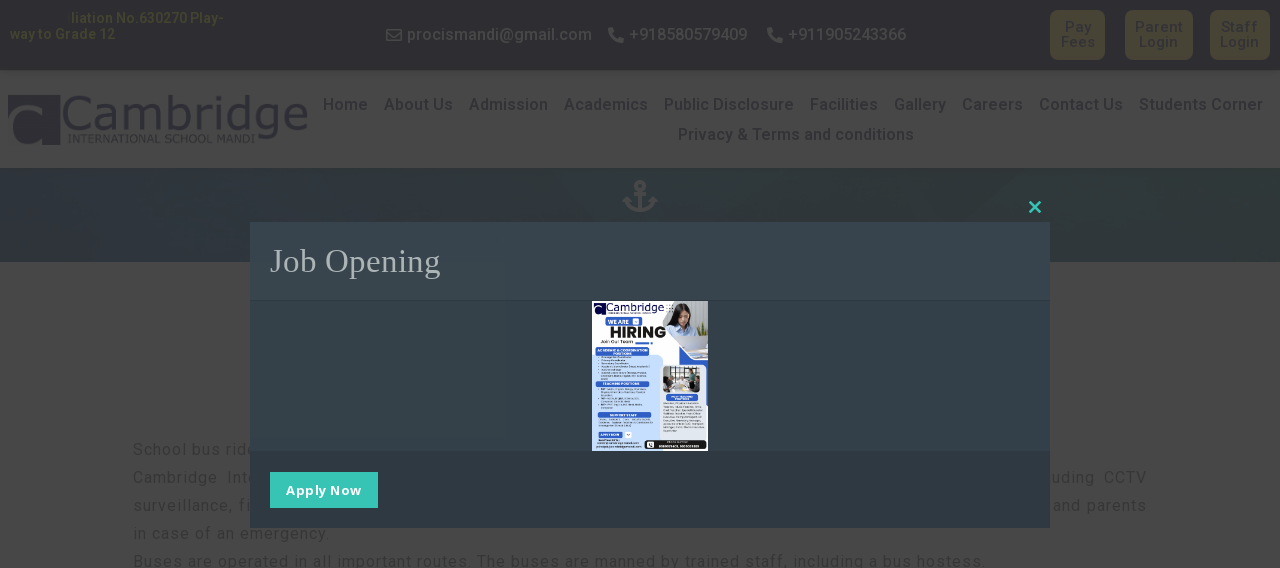

--- FILE ---
content_type: text/html; charset=UTF-8
request_url: https://cambridgemandi.com/transport-service/
body_size: 22040
content:
<!DOCTYPE html>
<html lang="en-US">
<head>
	<meta charset="UTF-8">
	<meta name="viewport" content="width=device-width, initial-scale=1.0"/>
			<title>
			Transport service &#8211; Cambridge International School Mandi		</title>
		<meta name='robots' content='max-image-preview:large' />
<script type="text/javascript">
/* <![CDATA[ */
window._wpemojiSettings = {"baseUrl":"https:\/\/s.w.org\/images\/core\/emoji\/14.0.0\/72x72\/","ext":".png","svgUrl":"https:\/\/s.w.org\/images\/core\/emoji\/14.0.0\/svg\/","svgExt":".svg","source":{"wpemoji":"https:\/\/cambridgemandi.com\/wp-includes\/js\/wp-emoji.js?ver=6.4.7","twemoji":"https:\/\/cambridgemandi.com\/wp-includes\/js\/twemoji.js?ver=6.4.7"}};
/**
 * @output wp-includes/js/wp-emoji-loader.js
 */

/**
 * Emoji Settings as exported in PHP via _print_emoji_detection_script().
 * @typedef WPEmojiSettings
 * @type {object}
 * @property {?object} source
 * @property {?string} source.concatemoji
 * @property {?string} source.twemoji
 * @property {?string} source.wpemoji
 * @property {?boolean} DOMReady
 * @property {?Function} readyCallback
 */

/**
 * Support tests.
 * @typedef SupportTests
 * @type {object}
 * @property {?boolean} flag
 * @property {?boolean} emoji
 */

/**
 * IIFE to detect emoji support and load Twemoji if needed.
 *
 * @param {Window} window
 * @param {Document} document
 * @param {WPEmojiSettings} settings
 */
( function wpEmojiLoader( window, document, settings ) {
	if ( typeof Promise === 'undefined' ) {
		return;
	}

	var sessionStorageKey = 'wpEmojiSettingsSupports';
	var tests = [ 'flag', 'emoji' ];

	/**
	 * Checks whether the browser supports offloading to a Worker.
	 *
	 * @since 6.3.0
	 *
	 * @private
	 *
	 * @returns {boolean}
	 */
	function supportsWorkerOffloading() {
		return (
			typeof Worker !== 'undefined' &&
			typeof OffscreenCanvas !== 'undefined' &&
			typeof URL !== 'undefined' &&
			URL.createObjectURL &&
			typeof Blob !== 'undefined'
		);
	}

	/**
	 * @typedef SessionSupportTests
	 * @type {object}
	 * @property {number} timestamp
	 * @property {SupportTests} supportTests
	 */

	/**
	 * Get support tests from session.
	 *
	 * @since 6.3.0
	 *
	 * @private
	 *
	 * @returns {?SupportTests} Support tests, or null if not set or older than 1 week.
	 */
	function getSessionSupportTests() {
		try {
			/** @type {SessionSupportTests} */
			var item = JSON.parse(
				sessionStorage.getItem( sessionStorageKey )
			);
			if (
				typeof item === 'object' &&
				typeof item.timestamp === 'number' &&
				new Date().valueOf() < item.timestamp + 604800 && // Note: Number is a week in seconds.
				typeof item.supportTests === 'object'
			) {
				return item.supportTests;
			}
		} catch ( e ) {}
		return null;
	}

	/**
	 * Persist the supports in session storage.
	 *
	 * @since 6.3.0
	 *
	 * @private
	 *
	 * @param {SupportTests} supportTests Support tests.
	 */
	function setSessionSupportTests( supportTests ) {
		try {
			/** @type {SessionSupportTests} */
			var item = {
				supportTests: supportTests,
				timestamp: new Date().valueOf()
			};

			sessionStorage.setItem(
				sessionStorageKey,
				JSON.stringify( item )
			);
		} catch ( e ) {}
	}

	/**
	 * Checks if two sets of Emoji characters render the same visually.
	 *
	 * This function may be serialized to run in a Worker. Therefore, it cannot refer to variables from the containing
	 * scope. Everything must be passed by parameters.
	 *
	 * @since 4.9.0
	 *
	 * @private
	 *
	 * @param {CanvasRenderingContext2D} context 2D Context.
	 * @param {string} set1 Set of Emoji to test.
	 * @param {string} set2 Set of Emoji to test.
	 *
	 * @return {boolean} True if the two sets render the same.
	 */
	function emojiSetsRenderIdentically( context, set1, set2 ) {
		// Cleanup from previous test.
		context.clearRect( 0, 0, context.canvas.width, context.canvas.height );
		context.fillText( set1, 0, 0 );
		var rendered1 = new Uint32Array(
			context.getImageData(
				0,
				0,
				context.canvas.width,
				context.canvas.height
			).data
		);

		// Cleanup from previous test.
		context.clearRect( 0, 0, context.canvas.width, context.canvas.height );
		context.fillText( set2, 0, 0 );
		var rendered2 = new Uint32Array(
			context.getImageData(
				0,
				0,
				context.canvas.width,
				context.canvas.height
			).data
		);

		return rendered1.every( function ( rendered2Data, index ) {
			return rendered2Data === rendered2[ index ];
		} );
	}

	/**
	 * Determines if the browser properly renders Emoji that Twemoji can supplement.
	 *
	 * This function may be serialized to run in a Worker. Therefore, it cannot refer to variables from the containing
	 * scope. Everything must be passed by parameters.
	 *
	 * @since 4.2.0
	 *
	 * @private
	 *
	 * @param {CanvasRenderingContext2D} context 2D Context.
	 * @param {string} type Whether to test for support of "flag" or "emoji".
	 * @param {Function} emojiSetsRenderIdentically Reference to emojiSetsRenderIdentically function, needed due to minification.
	 *
	 * @return {boolean} True if the browser can render emoji, false if it cannot.
	 */
	function browserSupportsEmoji( context, type, emojiSetsRenderIdentically ) {
		var isIdentical;

		switch ( type ) {
			case 'flag':
				/*
				 * Test for Transgender flag compatibility. Added in Unicode 13.
				 *
				 * To test for support, we try to render it, and compare the rendering to how it would look if
				 * the browser doesn't render it correctly (white flag emoji + transgender symbol).
				 */
				isIdentical = emojiSetsRenderIdentically(
					context,
					'\uD83C\uDFF3\uFE0F\u200D\u26A7\uFE0F', // as a zero-width joiner sequence
					'\uD83C\uDFF3\uFE0F\u200B\u26A7\uFE0F' // separated by a zero-width space
				);

				if ( isIdentical ) {
					return false;
				}

				/*
				 * Test for UN flag compatibility. This is the least supported of the letter locale flags,
				 * so gives us an easy test for full support.
				 *
				 * To test for support, we try to render it, and compare the rendering to how it would look if
				 * the browser doesn't render it correctly ([U] + [N]).
				 */
				isIdentical = emojiSetsRenderIdentically(
					context,
					'\uD83C\uDDFA\uD83C\uDDF3', // as the sequence of two code points
					'\uD83C\uDDFA\u200B\uD83C\uDDF3' // as the two code points separated by a zero-width space
				);

				if ( isIdentical ) {
					return false;
				}

				/*
				 * Test for English flag compatibility. England is a country in the United Kingdom, it
				 * does not have a two letter locale code but rather a five letter sub-division code.
				 *
				 * To test for support, we try to render it, and compare the rendering to how it would look if
				 * the browser doesn't render it correctly (black flag emoji + [G] + [B] + [E] + [N] + [G]).
				 */
				isIdentical = emojiSetsRenderIdentically(
					context,
					// as the flag sequence
					'\uD83C\uDFF4\uDB40\uDC67\uDB40\uDC62\uDB40\uDC65\uDB40\uDC6E\uDB40\uDC67\uDB40\uDC7F',
					// with each code point separated by a zero-width space
					'\uD83C\uDFF4\u200B\uDB40\uDC67\u200B\uDB40\uDC62\u200B\uDB40\uDC65\u200B\uDB40\uDC6E\u200B\uDB40\uDC67\u200B\uDB40\uDC7F'
				);

				return ! isIdentical;
			case 'emoji':
				/*
				 * Why can't we be friends? Everyone can now shake hands in emoji, regardless of skin tone!
				 *
				 * To test for Emoji 14.0 support, try to render a new emoji: Handshake: Light Skin Tone, Dark Skin Tone.
				 *
				 * The Handshake: Light Skin Tone, Dark Skin Tone emoji is a ZWJ sequence combining 🫱 Rightwards Hand,
				 * 🏻 Light Skin Tone, a Zero Width Joiner, 🫲 Leftwards Hand, and 🏿 Dark Skin Tone.
				 *
				 * 0x1FAF1 == Rightwards Hand
				 * 0x1F3FB == Light Skin Tone
				 * 0x200D == Zero-Width Joiner (ZWJ) that links the code points for the new emoji or
				 * 0x200B == Zero-Width Space (ZWS) that is rendered for clients not supporting the new emoji.
				 * 0x1FAF2 == Leftwards Hand
				 * 0x1F3FF == Dark Skin Tone.
				 *
				 * When updating this test for future Emoji releases, ensure that individual emoji that make up the
				 * sequence come from older emoji standards.
				 */
				isIdentical = emojiSetsRenderIdentically(
					context,
					'\uD83E\uDEF1\uD83C\uDFFB\u200D\uD83E\uDEF2\uD83C\uDFFF', // as the zero-width joiner sequence
					'\uD83E\uDEF1\uD83C\uDFFB\u200B\uD83E\uDEF2\uD83C\uDFFF' // separated by a zero-width space
				);

				return ! isIdentical;
		}

		return false;
	}

	/**
	 * Checks emoji support tests.
	 *
	 * This function may be serialized to run in a Worker. Therefore, it cannot refer to variables from the containing
	 * scope. Everything must be passed by parameters.
	 *
	 * @since 6.3.0
	 *
	 * @private
	 *
	 * @param {string[]} tests Tests.
	 * @param {Function} browserSupportsEmoji Reference to browserSupportsEmoji function, needed due to minification.
	 * @param {Function} emojiSetsRenderIdentically Reference to emojiSetsRenderIdentically function, needed due to minification.
	 *
	 * @return {SupportTests} Support tests.
	 */
	function testEmojiSupports( tests, browserSupportsEmoji, emojiSetsRenderIdentically ) {
		var canvas;
		if (
			typeof WorkerGlobalScope !== 'undefined' &&
			self instanceof WorkerGlobalScope
		) {
			canvas = new OffscreenCanvas( 300, 150 ); // Dimensions are default for HTMLCanvasElement.
		} else {
			canvas = document.createElement( 'canvas' );
		}

		var context = canvas.getContext( '2d', { willReadFrequently: true } );

		/*
		 * Chrome on OS X added native emoji rendering in M41. Unfortunately,
		 * it doesn't work when the font is bolder than 500 weight. So, we
		 * check for bold rendering support to avoid invisible emoji in Chrome.
		 */
		context.textBaseline = 'top';
		context.font = '600 32px Arial';

		var supports = {};
		tests.forEach( function ( test ) {
			supports[ test ] = browserSupportsEmoji( context, test, emojiSetsRenderIdentically );
		} );
		return supports;
	}

	/**
	 * Adds a script to the head of the document.
	 *
	 * @ignore
	 *
	 * @since 4.2.0
	 *
	 * @param {string} src The url where the script is located.
	 *
	 * @return {void}
	 */
	function addScript( src ) {
		var script = document.createElement( 'script' );
		script.src = src;
		script.defer = true;
		document.head.appendChild( script );
	}

	settings.supports = {
		everything: true,
		everythingExceptFlag: true
	};

	// Create a promise for DOMContentLoaded since the worker logic may finish after the event has fired.
	var domReadyPromise = new Promise( function ( resolve ) {
		document.addEventListener( 'DOMContentLoaded', resolve, {
			once: true
		} );
	} );

	// Obtain the emoji support from the browser, asynchronously when possible.
	new Promise( function ( resolve ) {
		var supportTests = getSessionSupportTests();
		if ( supportTests ) {
			resolve( supportTests );
			return;
		}

		if ( supportsWorkerOffloading() ) {
			try {
				// Note that the functions are being passed as arguments due to minification.
				var workerScript =
					'postMessage(' +
					testEmojiSupports.toString() +
					'(' +
					[
						JSON.stringify( tests ),
						browserSupportsEmoji.toString(),
						emojiSetsRenderIdentically.toString()
					].join( ',' ) +
					'));';
				var blob = new Blob( [ workerScript ], {
					type: 'text/javascript'
				} );
				var worker = new Worker( URL.createObjectURL( blob ), { name: 'wpTestEmojiSupports' } );
				worker.onmessage = function ( event ) {
					supportTests = event.data;
					setSessionSupportTests( supportTests );
					worker.terminate();
					resolve( supportTests );
				};
				return;
			} catch ( e ) {}
		}

		supportTests = testEmojiSupports( tests, browserSupportsEmoji, emojiSetsRenderIdentically );
		setSessionSupportTests( supportTests );
		resolve( supportTests );
	} )
		// Once the browser emoji support has been obtained from the session, finalize the settings.
		.then( function ( supportTests ) {
			/*
			 * Tests the browser support for flag emojis and other emojis, and adjusts the
			 * support settings accordingly.
			 */
			for ( var test in supportTests ) {
				settings.supports[ test ] = supportTests[ test ];

				settings.supports.everything =
					settings.supports.everything && settings.supports[ test ];

				if ( 'flag' !== test ) {
					settings.supports.everythingExceptFlag =
						settings.supports.everythingExceptFlag &&
						settings.supports[ test ];
				}
			}

			settings.supports.everythingExceptFlag =
				settings.supports.everythingExceptFlag &&
				! settings.supports.flag;

			// Sets DOMReady to false and assigns a ready function to settings.
			settings.DOMReady = false;
			settings.readyCallback = function () {
				settings.DOMReady = true;
			};
		} )
		.then( function () {
			return domReadyPromise;
		} )
		.then( function () {
			// When the browser can not render everything we need to load a polyfill.
			if ( ! settings.supports.everything ) {
				settings.readyCallback();

				var src = settings.source || {};

				if ( src.concatemoji ) {
					addScript( src.concatemoji );
				} else if ( src.wpemoji && src.twemoji ) {
					addScript( src.twemoji );
					addScript( src.wpemoji );
				}
			}
		} );
} )( window, document, window._wpemojiSettings );

/* ]]> */
</script>

<style id='wp-emoji-styles-inline-css' type='text/css'>

	img.wp-smiley, img.emoji {
		display: inline !important;
		border: none !important;
		box-shadow: none !important;
		height: 1em !important;
		width: 1em !important;
		margin: 0 0.07em !important;
		vertical-align: -0.1em !important;
		background: none !important;
		padding: 0 !important;
	}
</style>
<link rel='stylesheet' id='wp-block-library-css' href='https://cambridgemandi.com/wp-includes/css/dist/block-library/style.css?ver=6.4.7' type='text/css' media='all' />
<link rel='stylesheet' id='awb-css' href='https://cambridgemandi.com/wp-content/plugins/advanced-backgrounds/assets/awb/awb.min.css?ver=1.12.1' type='text/css' media='all' />
<style id='classic-theme-styles-inline-css' type='text/css'>
/**
 * These rules are needed for backwards compatibility.
 * They should match the button element rules in the base theme.json file.
 */
.wp-block-button__link {
	color: #ffffff;
	background-color: #32373c;
	border-radius: 9999px; /* 100% causes an oval, but any explicit but really high value retains the pill shape. */

	/* This needs a low specificity so it won't override the rules from the button element if defined in theme.json. */
	box-shadow: none;
	text-decoration: none;

	/* The extra 2px are added to size solids the same as the outline versions.*/
	padding: calc(0.667em + 2px) calc(1.333em + 2px);

	font-size: 1.125em;
}

.wp-block-file__button {
	background: #32373c;
	color: #ffffff;
	text-decoration: none;
}

</style>
<style id='global-styles-inline-css' type='text/css'>
body{--wp--preset--color--black: #000000;--wp--preset--color--cyan-bluish-gray: #abb8c3;--wp--preset--color--white: #ffffff;--wp--preset--color--pale-pink: #f78da7;--wp--preset--color--vivid-red: #cf2e2e;--wp--preset--color--luminous-vivid-orange: #ff6900;--wp--preset--color--luminous-vivid-amber: #fcb900;--wp--preset--color--light-green-cyan: #7bdcb5;--wp--preset--color--vivid-green-cyan: #00d084;--wp--preset--color--pale-cyan-blue: #8ed1fc;--wp--preset--color--vivid-cyan-blue: #0693e3;--wp--preset--color--vivid-purple: #9b51e0;--wp--preset--gradient--vivid-cyan-blue-to-vivid-purple: linear-gradient(135deg,rgba(6,147,227,1) 0%,rgb(155,81,224) 100%);--wp--preset--gradient--light-green-cyan-to-vivid-green-cyan: linear-gradient(135deg,rgb(122,220,180) 0%,rgb(0,208,130) 100%);--wp--preset--gradient--luminous-vivid-amber-to-luminous-vivid-orange: linear-gradient(135deg,rgba(252,185,0,1) 0%,rgba(255,105,0,1) 100%);--wp--preset--gradient--luminous-vivid-orange-to-vivid-red: linear-gradient(135deg,rgba(255,105,0,1) 0%,rgb(207,46,46) 100%);--wp--preset--gradient--very-light-gray-to-cyan-bluish-gray: linear-gradient(135deg,rgb(238,238,238) 0%,rgb(169,184,195) 100%);--wp--preset--gradient--cool-to-warm-spectrum: linear-gradient(135deg,rgb(74,234,220) 0%,rgb(151,120,209) 20%,rgb(207,42,186) 40%,rgb(238,44,130) 60%,rgb(251,105,98) 80%,rgb(254,248,76) 100%);--wp--preset--gradient--blush-light-purple: linear-gradient(135deg,rgb(255,206,236) 0%,rgb(152,150,240) 100%);--wp--preset--gradient--blush-bordeaux: linear-gradient(135deg,rgb(254,205,165) 0%,rgb(254,45,45) 50%,rgb(107,0,62) 100%);--wp--preset--gradient--luminous-dusk: linear-gradient(135deg,rgb(255,203,112) 0%,rgb(199,81,192) 50%,rgb(65,88,208) 100%);--wp--preset--gradient--pale-ocean: linear-gradient(135deg,rgb(255,245,203) 0%,rgb(182,227,212) 50%,rgb(51,167,181) 100%);--wp--preset--gradient--electric-grass: linear-gradient(135deg,rgb(202,248,128) 0%,rgb(113,206,126) 100%);--wp--preset--gradient--midnight: linear-gradient(135deg,rgb(2,3,129) 0%,rgb(40,116,252) 100%);--wp--preset--font-size--small: 13px;--wp--preset--font-size--medium: 20px;--wp--preset--font-size--large: 36px;--wp--preset--font-size--x-large: 42px;--wp--preset--spacing--20: 0.44rem;--wp--preset--spacing--30: 0.67rem;--wp--preset--spacing--40: 1rem;--wp--preset--spacing--50: 1.5rem;--wp--preset--spacing--60: 2.25rem;--wp--preset--spacing--70: 3.38rem;--wp--preset--spacing--80: 5.06rem;--wp--preset--shadow--natural: 6px 6px 9px rgba(0, 0, 0, 0.2);--wp--preset--shadow--deep: 12px 12px 50px rgba(0, 0, 0, 0.4);--wp--preset--shadow--sharp: 6px 6px 0px rgba(0, 0, 0, 0.2);--wp--preset--shadow--outlined: 6px 6px 0px -3px rgba(255, 255, 255, 1), 6px 6px rgba(0, 0, 0, 1);--wp--preset--shadow--crisp: 6px 6px 0px rgba(0, 0, 0, 1);}:where(.is-layout-flex){gap: 0.5em;}:where(.is-layout-grid){gap: 0.5em;}body .is-layout-flow > .alignleft{float: left;margin-inline-start: 0;margin-inline-end: 2em;}body .is-layout-flow > .alignright{float: right;margin-inline-start: 2em;margin-inline-end: 0;}body .is-layout-flow > .aligncenter{margin-left: auto !important;margin-right: auto !important;}body .is-layout-constrained > .alignleft{float: left;margin-inline-start: 0;margin-inline-end: 2em;}body .is-layout-constrained > .alignright{float: right;margin-inline-start: 2em;margin-inline-end: 0;}body .is-layout-constrained > .aligncenter{margin-left: auto !important;margin-right: auto !important;}body .is-layout-constrained > :where(:not(.alignleft):not(.alignright):not(.alignfull)){max-width: var(--wp--style--global--content-size);margin-left: auto !important;margin-right: auto !important;}body .is-layout-constrained > .alignwide{max-width: var(--wp--style--global--wide-size);}body .is-layout-flex{display: flex;}body .is-layout-flex{flex-wrap: wrap;align-items: center;}body .is-layout-flex > *{margin: 0;}body .is-layout-grid{display: grid;}body .is-layout-grid > *{margin: 0;}:where(.wp-block-columns.is-layout-flex){gap: 2em;}:where(.wp-block-columns.is-layout-grid){gap: 2em;}:where(.wp-block-post-template.is-layout-flex){gap: 1.25em;}:where(.wp-block-post-template.is-layout-grid){gap: 1.25em;}.has-black-color{color: var(--wp--preset--color--black) !important;}.has-cyan-bluish-gray-color{color: var(--wp--preset--color--cyan-bluish-gray) !important;}.has-white-color{color: var(--wp--preset--color--white) !important;}.has-pale-pink-color{color: var(--wp--preset--color--pale-pink) !important;}.has-vivid-red-color{color: var(--wp--preset--color--vivid-red) !important;}.has-luminous-vivid-orange-color{color: var(--wp--preset--color--luminous-vivid-orange) !important;}.has-luminous-vivid-amber-color{color: var(--wp--preset--color--luminous-vivid-amber) !important;}.has-light-green-cyan-color{color: var(--wp--preset--color--light-green-cyan) !important;}.has-vivid-green-cyan-color{color: var(--wp--preset--color--vivid-green-cyan) !important;}.has-pale-cyan-blue-color{color: var(--wp--preset--color--pale-cyan-blue) !important;}.has-vivid-cyan-blue-color{color: var(--wp--preset--color--vivid-cyan-blue) !important;}.has-vivid-purple-color{color: var(--wp--preset--color--vivid-purple) !important;}.has-black-background-color{background-color: var(--wp--preset--color--black) !important;}.has-cyan-bluish-gray-background-color{background-color: var(--wp--preset--color--cyan-bluish-gray) !important;}.has-white-background-color{background-color: var(--wp--preset--color--white) !important;}.has-pale-pink-background-color{background-color: var(--wp--preset--color--pale-pink) !important;}.has-vivid-red-background-color{background-color: var(--wp--preset--color--vivid-red) !important;}.has-luminous-vivid-orange-background-color{background-color: var(--wp--preset--color--luminous-vivid-orange) !important;}.has-luminous-vivid-amber-background-color{background-color: var(--wp--preset--color--luminous-vivid-amber) !important;}.has-light-green-cyan-background-color{background-color: var(--wp--preset--color--light-green-cyan) !important;}.has-vivid-green-cyan-background-color{background-color: var(--wp--preset--color--vivid-green-cyan) !important;}.has-pale-cyan-blue-background-color{background-color: var(--wp--preset--color--pale-cyan-blue) !important;}.has-vivid-cyan-blue-background-color{background-color: var(--wp--preset--color--vivid-cyan-blue) !important;}.has-vivid-purple-background-color{background-color: var(--wp--preset--color--vivid-purple) !important;}.has-black-border-color{border-color: var(--wp--preset--color--black) !important;}.has-cyan-bluish-gray-border-color{border-color: var(--wp--preset--color--cyan-bluish-gray) !important;}.has-white-border-color{border-color: var(--wp--preset--color--white) !important;}.has-pale-pink-border-color{border-color: var(--wp--preset--color--pale-pink) !important;}.has-vivid-red-border-color{border-color: var(--wp--preset--color--vivid-red) !important;}.has-luminous-vivid-orange-border-color{border-color: var(--wp--preset--color--luminous-vivid-orange) !important;}.has-luminous-vivid-amber-border-color{border-color: var(--wp--preset--color--luminous-vivid-amber) !important;}.has-light-green-cyan-border-color{border-color: var(--wp--preset--color--light-green-cyan) !important;}.has-vivid-green-cyan-border-color{border-color: var(--wp--preset--color--vivid-green-cyan) !important;}.has-pale-cyan-blue-border-color{border-color: var(--wp--preset--color--pale-cyan-blue) !important;}.has-vivid-cyan-blue-border-color{border-color: var(--wp--preset--color--vivid-cyan-blue) !important;}.has-vivid-purple-border-color{border-color: var(--wp--preset--color--vivid-purple) !important;}.has-vivid-cyan-blue-to-vivid-purple-gradient-background{background: var(--wp--preset--gradient--vivid-cyan-blue-to-vivid-purple) !important;}.has-light-green-cyan-to-vivid-green-cyan-gradient-background{background: var(--wp--preset--gradient--light-green-cyan-to-vivid-green-cyan) !important;}.has-luminous-vivid-amber-to-luminous-vivid-orange-gradient-background{background: var(--wp--preset--gradient--luminous-vivid-amber-to-luminous-vivid-orange) !important;}.has-luminous-vivid-orange-to-vivid-red-gradient-background{background: var(--wp--preset--gradient--luminous-vivid-orange-to-vivid-red) !important;}.has-very-light-gray-to-cyan-bluish-gray-gradient-background{background: var(--wp--preset--gradient--very-light-gray-to-cyan-bluish-gray) !important;}.has-cool-to-warm-spectrum-gradient-background{background: var(--wp--preset--gradient--cool-to-warm-spectrum) !important;}.has-blush-light-purple-gradient-background{background: var(--wp--preset--gradient--blush-light-purple) !important;}.has-blush-bordeaux-gradient-background{background: var(--wp--preset--gradient--blush-bordeaux) !important;}.has-luminous-dusk-gradient-background{background: var(--wp--preset--gradient--luminous-dusk) !important;}.has-pale-ocean-gradient-background{background: var(--wp--preset--gradient--pale-ocean) !important;}.has-electric-grass-gradient-background{background: var(--wp--preset--gradient--electric-grass) !important;}.has-midnight-gradient-background{background: var(--wp--preset--gradient--midnight) !important;}.has-small-font-size{font-size: var(--wp--preset--font-size--small) !important;}.has-medium-font-size{font-size: var(--wp--preset--font-size--medium) !important;}.has-large-font-size{font-size: var(--wp--preset--font-size--large) !important;}.has-x-large-font-size{font-size: var(--wp--preset--font-size--x-large) !important;}
.wp-block-navigation a:where(:not(.wp-element-button)){color: inherit;}
:where(.wp-block-post-template.is-layout-flex){gap: 1.25em;}:where(.wp-block-post-template.is-layout-grid){gap: 1.25em;}
:where(.wp-block-columns.is-layout-flex){gap: 2em;}:where(.wp-block-columns.is-layout-grid){gap: 2em;}
.wp-block-pullquote{font-size: 1.5em;line-height: 1.6;}
</style>
<link rel='stylesheet' id='sp-news-public-css' href='https://cambridgemandi.com/wp-content/plugins/sp-news-and-widget/assets/css/sp-news-public.css?ver=4.5.5' type='text/css' media='all' />
<link rel='stylesheet' id='style-name-css' href='https://cambridgemandi.com/wp-content/themes/Simple%20Theme/style.css?ver=6.4.7' type='text/css' media='all' />
<link rel='stylesheet' id='elementor-icons-css' href='https://cambridgemandi.com/wp-content/plugins/elementor/assets/lib/eicons/css/elementor-icons.css?ver=5.5.0' type='text/css' media='all' />
<link rel='stylesheet' id='elementor-animations-css' href='https://cambridgemandi.com/wp-content/plugins/elementor/assets/lib/animations/animations.min.css?ver=2.8.5' type='text/css' media='all' />
<link rel='stylesheet' id='elementor-frontend-css' href='https://cambridgemandi.com/wp-content/plugins/elementor/assets/css/frontend.css?ver=2.8.5' type='text/css' media='all' />
<link rel='stylesheet' id='elementor-pro-css' href='https://cambridgemandi.com/wp-content/plugins/elementor-pro-sept/assets/css/frontend.css?ver=2.4.8' type='text/css' media='all' />
<link rel='stylesheet' id='elementor-global-css' href='https://cambridgemandi.com/wp-content/uploads/elementor/css/global.css?ver=1634365210' type='text/css' media='all' />
<link rel='stylesheet' id='elementor-post-478-css' href='https://cambridgemandi.com/wp-content/uploads/elementor/css/post-478.css?ver=1634412165' type='text/css' media='all' />
<link rel='stylesheet' id='elementor-post-579-css' href='https://cambridgemandi.com/wp-content/uploads/elementor/css/post-579.css?ver=1744127250' type='text/css' media='all' />
<link rel='stylesheet' id='elementor-post-400-css' href='https://cambridgemandi.com/wp-content/uploads/elementor/css/post-400.css?ver=1634365210' type='text/css' media='all' />
<link rel='stylesheet' id='google-fonts-1-css' href='https://fonts.googleapis.com/css?family=Roboto%3A100%2C100italic%2C200%2C200italic%2C300%2C300italic%2C400%2C400italic%2C500%2C500italic%2C600%2C600italic%2C700%2C700italic%2C800%2C800italic%2C900%2C900italic%7CRoboto+Slab%3A100%2C100italic%2C200%2C200italic%2C300%2C300italic%2C400%2C400italic%2C500%2C500italic%2C600%2C600italic%2C700%2C700italic%2C800%2C800italic%2C900%2C900italic&#038;ver=6.4.7' type='text/css' media='all' />
<link rel='stylesheet' id='elementor-icons-shared-0-css' href='https://cambridgemandi.com/wp-content/plugins/elementor/assets/lib/font-awesome/css/fontawesome.css?ver=5.9.0' type='text/css' media='all' />
<link rel='stylesheet' id='elementor-icons-fa-regular-css' href='https://cambridgemandi.com/wp-content/plugins/elementor/assets/lib/font-awesome/css/regular.css?ver=5.9.0' type='text/css' media='all' />
<link rel='stylesheet' id='elementor-icons-fa-solid-css' href='https://cambridgemandi.com/wp-content/plugins/elementor/assets/lib/font-awesome/css/solid.css?ver=5.9.0' type='text/css' media='all' />
<link rel='stylesheet' id='elementor-icons-fa-brands-css' href='https://cambridgemandi.com/wp-content/plugins/elementor/assets/lib/font-awesome/css/brands.css?ver=5.9.0' type='text/css' media='all' />
<script type="text/javascript" src="https://cambridgemandi.com/wp-includes/js/jquery/jquery.js?ver=3.7.1" id="jquery-core-js"></script>
<script type="text/javascript" src="https://cambridgemandi.com/wp-includes/js/jquery/jquery-migrate.js?ver=3.4.1" id="jquery-migrate-js"></script>
<link rel="https://api.w.org/" href="https://cambridgemandi.com/wp-json/" /><link rel="alternate" type="application/json" href="https://cambridgemandi.com/wp-json/wp/v2/pages/478" /><link rel="EditURI" type="application/rsd+xml" title="RSD" href="https://cambridgemandi.com/xmlrpc.php?rsd" />
<meta name="generator" content="WordPress 6.4.7" />
<link rel="canonical" href="https://cambridgemandi.com/transport-service/" />
<link rel='shortlink' href='https://cambridgemandi.com/?p=478' />
<link rel="alternate" type="application/json+oembed" href="https://cambridgemandi.com/wp-json/oembed/1.0/embed?url=https%3A%2F%2Fcambridgemandi.com%2Ftransport-service%2F" />
<link rel="alternate" type="text/xml+oembed" href="https://cambridgemandi.com/wp-json/oembed/1.0/embed?url=https%3A%2F%2Fcambridgemandi.com%2Ftransport-service%2F&#038;format=xml" />
<link rel="icon" href="https://cambridgemandi.com/wp-content/uploads/2021/09/cropped-logo-building-32x32.jpg" sizes="32x32" />
<link rel="icon" href="https://cambridgemandi.com/wp-content/uploads/2021/09/cropped-logo-building-192x192.jpg" sizes="192x192" />
<link rel="apple-touch-icon" href="https://cambridgemandi.com/wp-content/uploads/2021/09/cropped-logo-building-180x180.jpg" />
<meta name="msapplication-TileImage" content="https://cambridgemandi.com/wp-content/uploads/2021/09/cropped-logo-building-270x270.jpg" />
</head>
<body class="page-template-default page page-id-478 elementor-default elementor-page elementor-page-478">

		<div data-elementor-type="header" data-elementor-id="579" class="elementor elementor-579 elementor-location-header" data-elementor-settings="[]">
			<div class="elementor-inner">
				<div class="elementor-section-wrap">
							<section class="elementor-element elementor-element-697a0b8 elementor-section-full_width elementor-section-height-default elementor-section-height-default elementor-section elementor-top-section" data-id="697a0b8" data-element_type="section" data-settings="{&quot;background_background&quot;:&quot;classic&quot;}">
						<div class="elementor-container elementor-column-gap-default">
				<div class="elementor-row">
				<div class="elementor-element elementor-element-3d71cbb elementor-column elementor-col-20 elementor-top-column" data-id="3d71cbb" data-element_type="column">
			<div class="elementor-column-wrap  elementor-element-populated">
					<div class="elementor-widget-wrap">
				<div class="elementor-element elementor-element-9f720f1 elementor-headline--style-rotate elementor-widget elementor-widget-animated-headline" data-id="9f720f1" data-element_type="widget" data-settings="{&quot;headline_style&quot;:&quot;rotate&quot;,&quot;animation_type&quot;:&quot;blinds&quot;,&quot;rotating_text&quot;:&quot;CBSE Affiliation No.630270\n&quot;}" data-widget_type="animated-headline.default">
				<div class="elementor-widget-container">
					<p class="elementor-headline elementor-headline-animation-type-blinds elementor-headline-letters">
						<span class="elementor-headline-dynamic-wrapper elementor-headline-text-wrapper"></span>
							<span class="elementor-headline-plain-text elementor-headline-text-wrapper">Play-way to Grade 12</span>
					</p>
				</div>
				</div>
						</div>
			</div>
		</div>
				<div class="elementor-element elementor-element-83fb1da elementor-column elementor-col-20 elementor-top-column" data-id="83fb1da" data-element_type="column">
			<div class="elementor-column-wrap  elementor-element-populated">
					<div class="elementor-widget-wrap">
				<div class="elementor-element elementor-element-4e091cd elementor-mobile-align-center elementor-widget__width-auto elementor-widget-mobile__width-inherit elementor-widget elementor-widget-button" data-id="4e091cd" data-element_type="widget" data-widget_type="button.default">
				<div class="elementor-widget-container">
					<div class="elementor-button-wrapper">
			<a href="mailto:procismandi@gmail.com,cambridgemandi@gmail.com" class="elementor-button-link elementor-button elementor-size-xs" role="button">
						<span class="elementor-button-content-wrapper">
						<span class="elementor-button-icon elementor-align-icon-left">
				<i aria-hidden="true" class="far fa-envelope"></i>			</span>
						<span class="elementor-button-text">procismandi@gmail.com</span>
		</span>
					</a>
		</div>
				</div>
				</div>
				<div class="elementor-element elementor-element-3200924 elementor-widget__width-auto elementor-widget elementor-widget-button" data-id="3200924" data-element_type="widget" data-widget_type="button.default">
				<div class="elementor-widget-container">
					<div class="elementor-button-wrapper">
			<a href="tel:8580579409" class="elementor-button-link elementor-button elementor-size-xs" role="button">
						<span class="elementor-button-content-wrapper">
						<span class="elementor-button-icon elementor-align-icon-left">
				<i aria-hidden="true" class="fas fa-phone-alt"></i>			</span>
						<span class="elementor-button-text">+918580579409</span>
		</span>
					</a>
		</div>
				</div>
				</div>
				<div class="elementor-element elementor-element-d16ede3 elementor-widget__width-auto elementor-widget elementor-widget-button" data-id="d16ede3" data-element_type="widget" data-widget_type="button.default">
				<div class="elementor-widget-container">
					<div class="elementor-button-wrapper">
			<a href="tel:01905-243366" class="elementor-button-link elementor-button elementor-size-xs" role="button">
						<span class="elementor-button-content-wrapper">
						<span class="elementor-button-icon elementor-align-icon-left">
				<i aria-hidden="true" class="fas fa-phone-alt"></i>			</span>
						<span class="elementor-button-text">+911905243366 </span>
		</span>
					</a>
		</div>
				</div>
				</div>
						</div>
			</div>
		</div>
				<div class="elementor-element elementor-element-47f6430 elementor-column elementor-col-20 elementor-top-column" data-id="47f6430" data-element_type="column">
			<div class="elementor-column-wrap  elementor-element-populated">
					<div class="elementor-widget-wrap">
				<div class="elementor-element elementor-element-e1fb17d elementor-align-center elementor-invisible elementor-widget elementor-widget-button" data-id="e1fb17d" data-element_type="widget" data-settings="{&quot;_animation&quot;:&quot;fadeIn&quot;}" data-widget_type="button.default">
				<div class="elementor-widget-container">
					<div class="elementor-button-wrapper">
			<a href="https://econnectapp.jupsoft.com/StudentPanel/CommonDirectStudentFeePaymentNew.aspx?Id=K41TLGBycBcjkrZ3IkuViQ==" class="elementor-button-link elementor-button elementor-size-sm elementor-animation-pulse-grow" role="button">
						<span class="elementor-button-content-wrapper">
						<span class="elementor-button-text">Pay Fees</span>
		</span>
					</a>
		</div>
				</div>
				</div>
						</div>
			</div>
		</div>
				<div class="elementor-element elementor-element-c327786 elementor-column elementor-col-20 elementor-top-column" data-id="c327786" data-element_type="column">
			<div class="elementor-column-wrap  elementor-element-populated">
					<div class="elementor-widget-wrap">
				<div class="elementor-element elementor-element-b7988ae elementor-align-center elementor-invisible elementor-widget elementor-widget-button" data-id="b7988ae" data-element_type="widget" data-settings="{&quot;_animation&quot;:&quot;fadeIn&quot;}" data-widget_type="button.default">
				<div class="elementor-widget-container">
					<div class="elementor-button-wrapper">
			<a href="https://cambridgemandi.com/parents-login-guide/" class="elementor-button-link elementor-button elementor-size-sm elementor-animation-pulse-grow" role="button">
						<span class="elementor-button-content-wrapper">
						<span class="elementor-button-text">Parent Login</span>
		</span>
					</a>
		</div>
				</div>
				</div>
						</div>
			</div>
		</div>
				<div class="elementor-element elementor-element-57cf4cf elementor-column elementor-col-20 elementor-top-column" data-id="57cf4cf" data-element_type="column">
			<div class="elementor-column-wrap  elementor-element-populated">
					<div class="elementor-widget-wrap">
				<div class="elementor-element elementor-element-e2f9d1e elementor-align-center elementor-invisible elementor-widget elementor-widget-button" data-id="e2f9d1e" data-element_type="widget" data-settings="{&quot;_animation&quot;:&quot;fadeIn&quot;}" data-widget_type="button.default">
				<div class="elementor-widget-container">
					<div class="elementor-button-wrapper">
			<a href="https://econnectapp.jupsoft.com/Cambridge" class="elementor-button-link elementor-button elementor-size-sm elementor-animation-pulse-grow" role="button">
						<span class="elementor-button-content-wrapper">
						<span class="elementor-button-text">Staff Login</span>
		</span>
					</a>
		</div>
				</div>
				</div>
						</div>
			</div>
		</div>
						</div>
			</div>
		</section>
				<section class="elementor-element elementor-element-0342f98 elementor-section-full_width elementor-section-height-default elementor-section-height-default elementor-section elementor-top-section" data-id="0342f98" data-element_type="section">
						<div class="elementor-container elementor-column-gap-no">
				<div class="elementor-row">
				<div class="elementor-element elementor-element-39f17d5 elementor-column elementor-col-33 elementor-top-column" data-id="39f17d5" data-element_type="column">
			<div class="elementor-column-wrap  elementor-element-populated">
					<div class="elementor-widget-wrap">
				<div class="elementor-element elementor-element-da41230 elementor-widget elementor-widget-image" data-id="da41230" data-element_type="widget" data-widget_type="image.default">
				<div class="elementor-widget-container">
					<div class="elementor-image">
											<a data-elementor-open-lightbox="" href="https://cambridgemandi.com/">
							<img width="721" height="123" src="https://cambridgemandi.com/wp-content/uploads/2020/02/2-721-x-123.jpg" class="attachment-full size-full" alt="" decoding="async" fetchpriority="high" srcset="https://cambridgemandi.com/wp-content/uploads/2020/02/2-721-x-123.jpg 721w, https://cambridgemandi.com/wp-content/uploads/2020/02/2-721-x-123-300x51.jpg 300w" sizes="(max-width: 721px) 100vw, 721px" />								</a>
											</div>
				</div>
				</div>
						</div>
			</div>
		</div>
				<div class="elementor-element elementor-element-74d0d74 elementor-column elementor-col-66 elementor-top-column" data-id="74d0d74" data-element_type="column">
			<div class="elementor-column-wrap  elementor-element-populated">
					<div class="elementor-widget-wrap">
				<div class="elementor-element elementor-element-2f4d080 elementor-nav-menu__align-center elementor-nav-menu--indicator-none elementor-nav-menu--stretch elementor-nav-menu--dropdown-tablet elementor-nav-menu__text-align-aside elementor-nav-menu--toggle elementor-nav-menu--burger elementor-widget elementor-widget-nav-menu" data-id="2f4d080" data-element_type="widget" data-settings="{&quot;full_width&quot;:&quot;stretch&quot;,&quot;layout&quot;:&quot;horizontal&quot;,&quot;toggle&quot;:&quot;burger&quot;}" data-widget_type="nav-menu.default">
				<div class="elementor-widget-container">
						<nav class="elementor-nav-menu--main elementor-nav-menu__container elementor-nav-menu--layout-horizontal e--pointer-text e--animation-grow"><ul id="menu-1-2f4d080" class="elementor-nav-menu"><li class="menu-item menu-item-type-post_type menu-item-object-page menu-item-home menu-item-510"><a href="https://cambridgemandi.com/" class="elementor-item">Home</a></li>
<li class="menu-item menu-item-type-custom menu-item-object-custom menu-item-has-children menu-item-541"><a href="#" class="elementor-item elementor-item-anchor">About Us</a>
<ul class="sub-menu elementor-nav-menu--dropdown">
	<li class="menu-item menu-item-type-post_type menu-item-object-page menu-item-532"><a href="https://cambridgemandi.com/overview/" class="elementor-sub-item">Overview</a></li>
	<li class="menu-item menu-item-type-post_type menu-item-object-page menu-item-518"><a href="https://cambridgemandi.com/chairman-message/" class="elementor-sub-item">Chairman message</a></li>
	<li class="menu-item menu-item-type-post_type menu-item-object-page menu-item-2476"><a href="https://cambridgemandi.com/principals-message/" class="elementor-sub-item">Principal’s message</a></li>
	<li class="menu-item menu-item-type-post_type menu-item-object-page menu-item-3379"><a href="https://cambridgemandi.com/elementor-2613/" class="elementor-sub-item">Society</a></li>
	<li class="menu-item menu-item-type-post_type menu-item-object-page menu-item-528"><a href="https://cambridgemandi.com/scm/" class="elementor-sub-item">SMC</a></li>
	<li class="menu-item menu-item-type-post_type menu-item-object-page menu-item-2739"><a href="https://cambridgemandi.com/teachers-2/" class="elementor-sub-item">Teachers</a></li>
	<li class="menu-item menu-item-type-post_type menu-item-object-page menu-item-2611"><a href="https://cambridgemandi.com/school-committees-2/" class="elementor-sub-item">School committees</a></li>
	<li class="menu-item menu-item-type-post_type menu-item-object-page menu-item-2782"><a href="https://cambridgemandi.com/pta-2/" class="elementor-sub-item">PTA</a></li>
</ul>
</li>
<li class="menu-item menu-item-type-custom menu-item-object-custom menu-item-has-children menu-item-542"><a href="#" class="elementor-item elementor-item-anchor">Admission</a>
<ul class="sub-menu elementor-nav-menu--dropdown">
	<li class="menu-item menu-item-type-post_type menu-item-object-page menu-item-511"><a href="https://cambridgemandi.com/admission-procedure/" class="elementor-sub-item">Admission Procedure</a></li>
	<li class="menu-item menu-item-type-post_type menu-item-object-page menu-item-524"><a href="https://cambridgemandi.com/fees-structure/" class="elementor-sub-item">Fees Structure</a></li>
	<li class="menu-item menu-item-type-post_type menu-item-object-page menu-item-512"><a href="https://cambridgemandi.com/apply-for-admission/" class="elementor-sub-item">Apply for Admission</a></li>
	<li class="menu-item menu-item-type-post_type menu-item-object-page menu-item-538"><a href="https://cambridgemandi.com/transfer-certificate/" class="elementor-sub-item">Transfer Certificate</a></li>
	<li class="menu-item menu-item-type-post_type menu-item-object-page menu-item-2677"><a href="https://cambridgemandi.com/tc-2/" class="elementor-sub-item">Download TC</a></li>
	<li class="menu-item menu-item-type-post_type menu-item-object-page menu-item-3270"><a href="https://cambridgemandi.com/feesnorms/" class="elementor-sub-item">FeesNorms</a></li>
	<li class="menu-item menu-item-type-post_type menu-item-object-page menu-item-523"><a href="https://cambridgemandi.com/faq/" class="elementor-sub-item">FAQ</a></li>
</ul>
</li>
<li class="menu-item menu-item-type-custom menu-item-object-custom menu-item-has-children menu-item-543"><a href="#" class="elementor-item elementor-item-anchor">Academics</a>
<ul class="sub-menu elementor-nav-menu--dropdown">
	<li class="menu-item menu-item-type-post_type menu-item-object-page menu-item-537"><a href="https://cambridgemandi.com/teaching-methodology/" class="elementor-sub-item">Teaching  methodology</a></li>
	<li class="menu-item menu-item-type-post_type menu-item-object-page menu-item-1521"><a href="https://cambridgemandi.com/kindgergarden/" class="elementor-sub-item">Kindgergarden</a></li>
	<li class="menu-item menu-item-type-post_type menu-item-object-page menu-item-1520"><a href="https://cambridgemandi.com/primary/" class="elementor-sub-item">Primary Wing</a></li>
	<li class="menu-item menu-item-type-post_type menu-item-object-page menu-item-1519"><a href="https://cambridgemandi.com/middlewing/" class="elementor-sub-item">Middle Wing</a></li>
	<li class="menu-item menu-item-type-post_type menu-item-object-page menu-item-2372"><a href="https://cambridgemandi.com/school-calender/" class="elementor-sub-item">School Calender</a></li>
	<li class="menu-item menu-item-type-post_type menu-item-object-page menu-item-520"><a href="https://cambridgemandi.com/curriculum/" class="elementor-sub-item">Curriculum</a></li>
	<li class="menu-item menu-item-type-post_type menu-item-object-page menu-item-3259"><a href="https://cambridgemandi.com/bookscontent/" class="elementor-sub-item">Books Content</a></li>
	<li class="menu-item menu-item-type-post_type menu-item-object-page menu-item-2671"><a href="https://cambridgemandi.com/books-list/" class="elementor-sub-item">Books List</a></li>
	<li class="menu-item menu-item-type-post_type menu-item-object-page menu-item-2669"><a href="https://cambridgemandi.com/student-details/" class="elementor-sub-item">Student Details</a></li>
</ul>
</li>
<li class="menu-item menu-item-type-post_type menu-item-object-page menu-item-has-children menu-item-2762"><a href="https://cambridgemandi.com/public-disclosure/" class="elementor-item">Public Disclosure</a>
<ul class="sub-menu elementor-nav-menu--dropdown">
	<li class="menu-item menu-item-type-post_type menu-item-object-page menu-item-3176"><a href="https://cambridgemandi.com/tc-2/" class="elementor-sub-item">Download TC</a></li>
</ul>
</li>
<li class="menu-item menu-item-type-custom menu-item-object-custom current-menu-ancestor current-menu-parent menu-item-has-children menu-item-545"><a href="#" class="elementor-item elementor-item-anchor">Facilities</a>
<ul class="sub-menu elementor-nav-menu--dropdown">
	<li class="menu-item menu-item-type-post_type menu-item-object-page menu-item-525"><a href="https://cambridgemandi.com/infrastructure/" class="elementor-sub-item">Infrastructure</a></li>
	<li class="menu-item menu-item-type-post_type menu-item-object-page menu-item-535"><a href="https://cambridgemandi.com/smart-classes-labs/" class="elementor-sub-item">Smart Classes &#038; Labs</a></li>
	<li class="menu-item menu-item-type-post_type menu-item-object-page menu-item-517"><a href="https://cambridgemandi.com/security/" class="elementor-sub-item">Security</a></li>
	<li class="menu-item menu-item-type-post_type menu-item-object-page current-menu-item page_item page-item-478 current_page_item menu-item-539"><a href="https://cambridgemandi.com/transport-service/" aria-current="page" class="elementor-sub-item elementor-item-active">Transport service</a></li>
	<li class="menu-item menu-item-type-post_type menu-item-object-page menu-item-526"><a href="https://cambridgemandi.com/library/" class="elementor-sub-item">Library</a></li>
	<li class="menu-item menu-item-type-post_type menu-item-object-page menu-item-529"><a href="https://cambridgemandi.com/medical-facilities/" class="elementor-sub-item">Medical Facilities</a></li>
</ul>
</li>
<li class="menu-item menu-item-type-custom menu-item-object-custom menu-item-has-children menu-item-546"><a href="#" class="elementor-item elementor-item-anchor">Gallery</a>
<ul class="sub-menu elementor-nav-menu--dropdown">
	<li class="menu-item menu-item-type-post_type menu-item-object-page menu-item-2877"><a href="https://cambridgemandi.com/virtualtourcampus/" class="elementor-sub-item">Virtual tour</a></li>
	<li class="menu-item menu-item-type-post_type menu-item-object-page menu-item-514"><a href="https://cambridgemandi.com/campus/" class="elementor-sub-item">Campus</a></li>
	<li class="menu-item menu-item-type-post_type menu-item-object-page menu-item-521"><a href="https://cambridgemandi.com/events/" class="elementor-sub-item">Events</a></li>
	<li class="menu-item menu-item-type-post_type menu-item-object-page menu-item-540"><a href="https://cambridgemandi.com/trips-excursions/" class="elementor-sub-item">Trips &#038; Excursions</a></li>
</ul>
</li>
<li class="menu-item menu-item-type-post_type menu-item-object-page menu-item-515"><a href="https://cambridgemandi.com/careers/" class="elementor-item">Careers</a></li>
<li class="menu-item menu-item-type-post_type menu-item-object-page menu-item-519"><a href="https://cambridgemandi.com/contact-us/" class="elementor-item">Contact Us</a></li>
<li class="menu-item menu-item-type-post_type menu-item-object-page menu-item-2956"><a href="https://cambridgemandi.com/students-corner/" class="elementor-item">Students Corner</a></li>
<li class="menu-item menu-item-type-post_type menu-item-object-page menu-item-3388"><a href="https://cambridgemandi.com/elementor-3386/" class="elementor-item">Privacy &#038; Terms and conditions</a></li>
</ul></nav>
					<div class="elementor-menu-toggle">
			<i class="eicon" aria-hidden="true"></i>
			<span class="elementor-screen-only">Menu</span>
		</div>
		<nav class="elementor-nav-menu--dropdown elementor-nav-menu__container"><ul id="menu-2-2f4d080" class="elementor-nav-menu"><li class="menu-item menu-item-type-post_type menu-item-object-page menu-item-home menu-item-510"><a href="https://cambridgemandi.com/" class="elementor-item">Home</a></li>
<li class="menu-item menu-item-type-custom menu-item-object-custom menu-item-has-children menu-item-541"><a href="#" class="elementor-item elementor-item-anchor">About Us</a>
<ul class="sub-menu elementor-nav-menu--dropdown">
	<li class="menu-item menu-item-type-post_type menu-item-object-page menu-item-532"><a href="https://cambridgemandi.com/overview/" class="elementor-sub-item">Overview</a></li>
	<li class="menu-item menu-item-type-post_type menu-item-object-page menu-item-518"><a href="https://cambridgemandi.com/chairman-message/" class="elementor-sub-item">Chairman message</a></li>
	<li class="menu-item menu-item-type-post_type menu-item-object-page menu-item-2476"><a href="https://cambridgemandi.com/principals-message/" class="elementor-sub-item">Principal’s message</a></li>
	<li class="menu-item menu-item-type-post_type menu-item-object-page menu-item-3379"><a href="https://cambridgemandi.com/elementor-2613/" class="elementor-sub-item">Society</a></li>
	<li class="menu-item menu-item-type-post_type menu-item-object-page menu-item-528"><a href="https://cambridgemandi.com/scm/" class="elementor-sub-item">SMC</a></li>
	<li class="menu-item menu-item-type-post_type menu-item-object-page menu-item-2739"><a href="https://cambridgemandi.com/teachers-2/" class="elementor-sub-item">Teachers</a></li>
	<li class="menu-item menu-item-type-post_type menu-item-object-page menu-item-2611"><a href="https://cambridgemandi.com/school-committees-2/" class="elementor-sub-item">School committees</a></li>
	<li class="menu-item menu-item-type-post_type menu-item-object-page menu-item-2782"><a href="https://cambridgemandi.com/pta-2/" class="elementor-sub-item">PTA</a></li>
</ul>
</li>
<li class="menu-item menu-item-type-custom menu-item-object-custom menu-item-has-children menu-item-542"><a href="#" class="elementor-item elementor-item-anchor">Admission</a>
<ul class="sub-menu elementor-nav-menu--dropdown">
	<li class="menu-item menu-item-type-post_type menu-item-object-page menu-item-511"><a href="https://cambridgemandi.com/admission-procedure/" class="elementor-sub-item">Admission Procedure</a></li>
	<li class="menu-item menu-item-type-post_type menu-item-object-page menu-item-524"><a href="https://cambridgemandi.com/fees-structure/" class="elementor-sub-item">Fees Structure</a></li>
	<li class="menu-item menu-item-type-post_type menu-item-object-page menu-item-512"><a href="https://cambridgemandi.com/apply-for-admission/" class="elementor-sub-item">Apply for Admission</a></li>
	<li class="menu-item menu-item-type-post_type menu-item-object-page menu-item-538"><a href="https://cambridgemandi.com/transfer-certificate/" class="elementor-sub-item">Transfer Certificate</a></li>
	<li class="menu-item menu-item-type-post_type menu-item-object-page menu-item-2677"><a href="https://cambridgemandi.com/tc-2/" class="elementor-sub-item">Download TC</a></li>
	<li class="menu-item menu-item-type-post_type menu-item-object-page menu-item-3270"><a href="https://cambridgemandi.com/feesnorms/" class="elementor-sub-item">FeesNorms</a></li>
	<li class="menu-item menu-item-type-post_type menu-item-object-page menu-item-523"><a href="https://cambridgemandi.com/faq/" class="elementor-sub-item">FAQ</a></li>
</ul>
</li>
<li class="menu-item menu-item-type-custom menu-item-object-custom menu-item-has-children menu-item-543"><a href="#" class="elementor-item elementor-item-anchor">Academics</a>
<ul class="sub-menu elementor-nav-menu--dropdown">
	<li class="menu-item menu-item-type-post_type menu-item-object-page menu-item-537"><a href="https://cambridgemandi.com/teaching-methodology/" class="elementor-sub-item">Teaching  methodology</a></li>
	<li class="menu-item menu-item-type-post_type menu-item-object-page menu-item-1521"><a href="https://cambridgemandi.com/kindgergarden/" class="elementor-sub-item">Kindgergarden</a></li>
	<li class="menu-item menu-item-type-post_type menu-item-object-page menu-item-1520"><a href="https://cambridgemandi.com/primary/" class="elementor-sub-item">Primary Wing</a></li>
	<li class="menu-item menu-item-type-post_type menu-item-object-page menu-item-1519"><a href="https://cambridgemandi.com/middlewing/" class="elementor-sub-item">Middle Wing</a></li>
	<li class="menu-item menu-item-type-post_type menu-item-object-page menu-item-2372"><a href="https://cambridgemandi.com/school-calender/" class="elementor-sub-item">School Calender</a></li>
	<li class="menu-item menu-item-type-post_type menu-item-object-page menu-item-520"><a href="https://cambridgemandi.com/curriculum/" class="elementor-sub-item">Curriculum</a></li>
	<li class="menu-item menu-item-type-post_type menu-item-object-page menu-item-3259"><a href="https://cambridgemandi.com/bookscontent/" class="elementor-sub-item">Books Content</a></li>
	<li class="menu-item menu-item-type-post_type menu-item-object-page menu-item-2671"><a href="https://cambridgemandi.com/books-list/" class="elementor-sub-item">Books List</a></li>
	<li class="menu-item menu-item-type-post_type menu-item-object-page menu-item-2669"><a href="https://cambridgemandi.com/student-details/" class="elementor-sub-item">Student Details</a></li>
</ul>
</li>
<li class="menu-item menu-item-type-post_type menu-item-object-page menu-item-has-children menu-item-2762"><a href="https://cambridgemandi.com/public-disclosure/" class="elementor-item">Public Disclosure</a>
<ul class="sub-menu elementor-nav-menu--dropdown">
	<li class="menu-item menu-item-type-post_type menu-item-object-page menu-item-3176"><a href="https://cambridgemandi.com/tc-2/" class="elementor-sub-item">Download TC</a></li>
</ul>
</li>
<li class="menu-item menu-item-type-custom menu-item-object-custom current-menu-ancestor current-menu-parent menu-item-has-children menu-item-545"><a href="#" class="elementor-item elementor-item-anchor">Facilities</a>
<ul class="sub-menu elementor-nav-menu--dropdown">
	<li class="menu-item menu-item-type-post_type menu-item-object-page menu-item-525"><a href="https://cambridgemandi.com/infrastructure/" class="elementor-sub-item">Infrastructure</a></li>
	<li class="menu-item menu-item-type-post_type menu-item-object-page menu-item-535"><a href="https://cambridgemandi.com/smart-classes-labs/" class="elementor-sub-item">Smart Classes &#038; Labs</a></li>
	<li class="menu-item menu-item-type-post_type menu-item-object-page menu-item-517"><a href="https://cambridgemandi.com/security/" class="elementor-sub-item">Security</a></li>
	<li class="menu-item menu-item-type-post_type menu-item-object-page current-menu-item page_item page-item-478 current_page_item menu-item-539"><a href="https://cambridgemandi.com/transport-service/" aria-current="page" class="elementor-sub-item elementor-item-active">Transport service</a></li>
	<li class="menu-item menu-item-type-post_type menu-item-object-page menu-item-526"><a href="https://cambridgemandi.com/library/" class="elementor-sub-item">Library</a></li>
	<li class="menu-item menu-item-type-post_type menu-item-object-page menu-item-529"><a href="https://cambridgemandi.com/medical-facilities/" class="elementor-sub-item">Medical Facilities</a></li>
</ul>
</li>
<li class="menu-item menu-item-type-custom menu-item-object-custom menu-item-has-children menu-item-546"><a href="#" class="elementor-item elementor-item-anchor">Gallery</a>
<ul class="sub-menu elementor-nav-menu--dropdown">
	<li class="menu-item menu-item-type-post_type menu-item-object-page menu-item-2877"><a href="https://cambridgemandi.com/virtualtourcampus/" class="elementor-sub-item">Virtual tour</a></li>
	<li class="menu-item menu-item-type-post_type menu-item-object-page menu-item-514"><a href="https://cambridgemandi.com/campus/" class="elementor-sub-item">Campus</a></li>
	<li class="menu-item menu-item-type-post_type menu-item-object-page menu-item-521"><a href="https://cambridgemandi.com/events/" class="elementor-sub-item">Events</a></li>
	<li class="menu-item menu-item-type-post_type menu-item-object-page menu-item-540"><a href="https://cambridgemandi.com/trips-excursions/" class="elementor-sub-item">Trips &#038; Excursions</a></li>
</ul>
</li>
<li class="menu-item menu-item-type-post_type menu-item-object-page menu-item-515"><a href="https://cambridgemandi.com/careers/" class="elementor-item">Careers</a></li>
<li class="menu-item menu-item-type-post_type menu-item-object-page menu-item-519"><a href="https://cambridgemandi.com/contact-us/" class="elementor-item">Contact Us</a></li>
<li class="menu-item menu-item-type-post_type menu-item-object-page menu-item-2956"><a href="https://cambridgemandi.com/students-corner/" class="elementor-item">Students Corner</a></li>
<li class="menu-item menu-item-type-post_type menu-item-object-page menu-item-3388"><a href="https://cambridgemandi.com/elementor-3386/" class="elementor-item">Privacy &#038; Terms and conditions</a></li>
</ul></nav>
				</div>
				</div>
						</div>
			</div>
		</div>
						</div>
			</div>
		</section>
				<section class="elementor-element elementor-element-585a7356 elementor-section-full_width elementor-section-content-bottom elementor-section-height-default elementor-section-height-default elementor-section elementor-top-section" data-id="585a7356" data-element_type="section" id="navbar_navigation">
						<div class="elementor-container elementor-column-gap-no">
				<div class="elementor-row">
				<div class="elementor-element elementor-element-72625edc elementor-column elementor-col-100 elementor-top-column" data-id="72625edc" data-element_type="column">
			<div class="elementor-column-wrap  elementor-element-populated">
					<div class="elementor-widget-wrap">
				<div class="elementor-element elementor-element-57e40fef elementor-cta--skin-cover elementor-cta--valign-middle elementor-animated-content elementor-bg-transform elementor-bg-transform-zoom-in elementor-widget elementor-widget-call-to-action" data-id="57e40fef" data-element_type="widget" data-widget_type="call-to-action.default">
				<div class="elementor-widget-container">
					<div  class="elementor-cta">
					<div class="elementor-cta__bg-wrapper">
				<div class="elementor-cta__bg elementor-bg" style="background-image: url(https://cambridgemandi.com/wp-content/uploads/2020/02/Monthly-Website-Header-background.jpg);"></div>
				<div class="elementor-cta__bg-overlay"></div>
			</div>
							<div class="elementor-cta__content">
									<div class="elementor-content-item elementor-cta__content-item elementor-icon-wrapper elementor-cta__icon elementor-view-default elementor-animated-item--grow">
						<div class="elementor-icon">
							<i class="fa fa-anchor"></i>
						</div>
					</div>
				
									<h2 class="elementor-cta__title elementor-cta__content-item elementor-content-item elementor-animated-item--grow">
						Cambridge Mandi / Transport service					</h2>
				
				
							</div>
						</div>
				</div>
				</div>
						</div>
			</div>
		</div>
						</div>
			</div>
		</section>
						</div>
			</div>
		</div>
		
		<div data-elementor-type="wp-page" data-elementor-id="478" class="elementor elementor-478" data-elementor-settings="[]">
			<div class="elementor-inner">
				<div class="elementor-section-wrap">
							<section class="elementor-element elementor-element-eeca9de elementor-section-boxed elementor-section-height-default elementor-section-height-default elementor-section elementor-top-section" data-id="eeca9de" data-element_type="section">
						<div class="elementor-container elementor-column-gap-default">
				<div class="elementor-row">
				<div class="elementor-element elementor-element-affd099 elementor-column elementor-col-100 elementor-top-column" data-id="affd099" data-element_type="column">
			<div class="elementor-column-wrap  elementor-element-populated">
					<div class="elementor-widget-wrap">
				<div class="elementor-element elementor-element-0ca3d89 elementor-widget elementor-widget-heading" data-id="0ca3d89" data-element_type="widget" data-widget_type="heading.default">
				<div class="elementor-widget-container">
			<h1 class="elementor-heading-title elementor-size-large">Transport Facility </h1>		</div>
				</div>
						</div>
			</div>
		</div>
						</div>
			</div>
		</section>
				<section class="elementor-element elementor-element-5da6d30 elementor-section-boxed elementor-section-height-default elementor-section-height-default elementor-section elementor-top-section" data-id="5da6d30" data-element_type="section">
						<div class="elementor-container elementor-column-gap-default">
				<div class="elementor-row">
				<div class="elementor-element elementor-element-059fb1d elementor-column elementor-col-100 elementor-top-column" data-id="059fb1d" data-element_type="column">
			<div class="elementor-column-wrap  elementor-element-populated">
					<div class="elementor-widget-wrap">
				<div class="elementor-element elementor-element-aca683e elementor-widget elementor-widget-text-editor" data-id="aca683e" data-element_type="widget" data-widget_type="text-editor.default">
				<div class="elementor-widget-container">
					<div class="elementor-text-editor elementor-clearfix"><p> </p><p>School bus rides are joyful and memorable moments of the school days<em><strong>.</strong></em></p><p>Cambridge International School Mandi has a dedicated fleet of buses with the required safety measures, including CCTV surveillance, first aid kit, GPS,  fire extinguishers, seat belts and communication facility for contacting the School and parents in case of an emergency.</p><p>Buses are operated in all important routes. The buses are manned by trained staff, including a bus hostess.</p><p>Parents/ Guardians who wants to send their ward by school bus should apply for the same to the school at the beginning of the academic year.</p><p>To discontinue the bus facility, one month’s notice in writing shall be given by the parent/ guardian to the Principal.</p><p>Requests for change of boarding points shall be made in advance.</p><p>The student should reach the boarding point prior to the scheduled time and should not keep the school bus waiting.</p><p> </p><p> </p></div>
				</div>
				</div>
						</div>
			</div>
		</div>
						</div>
			</div>
		</section>
				<section class="elementor-element elementor-element-1341284 elementor-section-boxed elementor-section-height-default elementor-section-height-default elementor-section elementor-top-section" data-id="1341284" data-element_type="section">
						<div class="elementor-container elementor-column-gap-default">
				<div class="elementor-row">
				<div class="elementor-element elementor-element-248fd88 elementor-column elementor-col-100 elementor-top-column" data-id="248fd88" data-element_type="column">
			<div class="elementor-column-wrap  elementor-element-populated">
					<div class="elementor-widget-wrap">
				<div class="elementor-element elementor-element-6d0237f elementor-widget elementor-widget-text-editor" data-id="6d0237f" data-element_type="widget" data-widget_type="text-editor.default">
				<div class="elementor-widget-container">
					<div class="elementor-text-editor elementor-clearfix"><h2 style="text-align: center;">Emergency Transportation Service</h2><div> </div><div> </div><h4>                In case of emergency school has a vehicle and a driver for transportation of pupils to hospitals/ clinics.</h4><div> </div><div> </div><div> </div></div>
				</div>
				</div>
						</div>
			</div>
		</div>
						</div>
			</div>
		</section>
				<section class="elementor-element elementor-element-b6479ad elementor-section-boxed elementor-section-height-default elementor-section-height-default elementor-section elementor-top-section" data-id="b6479ad" data-element_type="section">
						<div class="elementor-container elementor-column-gap-default">
				<div class="elementor-row">
				<div class="elementor-element elementor-element-2c57ffe elementor-column elementor-col-100 elementor-top-column" data-id="2c57ffe" data-element_type="column">
			<div class="elementor-column-wrap  elementor-element-populated">
					<div class="elementor-widget-wrap">
				<div class="elementor-element elementor-element-f6b4ccd elementor-widget elementor-widget-image" data-id="f6b4ccd" data-element_type="widget" data-widget_type="image.default">
				<div class="elementor-widget-container">
					<div class="elementor-image">
										<img decoding="async" width="768" height="292" src="https://cambridgemandi.com/wp-content/uploads/2020/02/bus-768x292.jpg" class="attachment-medium_large size-medium_large" alt="" srcset="https://cambridgemandi.com/wp-content/uploads/2020/02/bus-768x292.jpg 768w, https://cambridgemandi.com/wp-content/uploads/2020/02/bus-300x114.jpg 300w, https://cambridgemandi.com/wp-content/uploads/2020/02/bus.jpg 850w" sizes="(max-width: 768px) 100vw, 768px" />											</div>
				</div>
				</div>
						</div>
			</div>
		</div>
						</div>
			</div>
		</section>
						</div>
			</div>
		</div>
		

		<div data-elementor-type="footer" data-elementor-id="400" class="elementor elementor-400 elementor-location-footer" data-elementor-settings="[]">
			<div class="elementor-inner">
				<div class="elementor-section-wrap">
							<section class="elementor-element elementor-element-986623f elementor-section-boxed elementor-section-height-default elementor-section-height-default elementor-section elementor-top-section" data-id="986623f" data-element_type="section" data-settings="{&quot;background_background&quot;:&quot;classic&quot;}">
						<div class="elementor-container elementor-column-gap-default">
				<div class="elementor-row">
				<div class="elementor-element elementor-element-e30d97f elementor-column elementor-col-25 elementor-top-column" data-id="e30d97f" data-element_type="column">
			<div class="elementor-column-wrap  elementor-element-populated">
					<div class="elementor-widget-wrap">
				<div class="elementor-element elementor-element-3e2a2b5 elementor-widget elementor-widget-heading" data-id="3e2a2b5" data-element_type="widget" data-widget_type="heading.default">
				<div class="elementor-widget-container">
			<h1 class="elementor-heading-title elementor-size-medium">Our Address</h1>		</div>
				</div>
				<div class="elementor-element elementor-element-75ac77c elementor-align-left elementor-icon-list--layout-traditional elementor-widget elementor-widget-icon-list" data-id="75ac77c" data-element_type="widget" data-widget_type="icon-list.default">
				<div class="elementor-widget-container">
					<ul class="elementor-icon-list-items">
							<li class="elementor-icon-list-item" >
											<span class="elementor-icon-list-icon">
							<i aria-hidden="true" class="fas fa-map-marker-alt"></i>						</span>
										<span class="elementor-icon-list-text">Village Lunapani, Tehsil Balh, District Mandi, Himachal Pradesh 175021</span>
									</li>
								<li class="elementor-icon-list-item" >
					<a href="mailto:info@cambridgemandi.com">						<span class="elementor-icon-list-icon">
							<i aria-hidden="true" class="far fa-envelope"></i>						</span>
										<span class="elementor-icon-list-text">procismandi@gmail.com</span>
											</a>
									</li>
								<li class="elementor-icon-list-item" >
											<span class="elementor-icon-list-icon">
							<i aria-hidden="true" class="fas fa-phone-alt"></i>						</span>
										<span class="elementor-icon-list-text">+918580579409</span>
									</li>
								<li class="elementor-icon-list-item" >
											<span class="elementor-icon-list-icon">
							<i aria-hidden="true" class="fas fa-phone-alt"></i>						</span>
										<span class="elementor-icon-list-text">+911905243366 </span>
									</li>
						</ul>
				</div>
				</div>
				<div class="elementor-element elementor-element-1b18f3a elementor-widget elementor-widget-heading" data-id="1b18f3a" data-element_type="widget" data-widget_type="heading.default">
				<div class="elementor-widget-container">
			<h1 class="elementor-heading-title elementor-size-medium">Follow Us</h1>		</div>
				</div>
				<div class="elementor-element elementor-element-85a6a14 elementor-shape-circle elementor-widget elementor-widget-social-icons" data-id="85a6a14" data-element_type="widget" data-widget_type="social-icons.default">
				<div class="elementor-widget-container">
					<div class="elementor-social-icons-wrapper">
							<a href="https://www.facebook.com/cis.mandi/" class="elementor-icon elementor-social-icon elementor-social-icon-facebook-f elementor-repeater-item-6ff27e7" target="_blank">
					<span class="elementor-screen-only">Facebook-f</span>
					<i class="fab fa-facebook-f"></i>				</a>
							<a href="https://www.youtube.com/channel/UCv_rRtmUEebLBTkNmAoqFfw" class="elementor-icon elementor-social-icon elementor-social-icon-youtube elementor-repeater-item-8bcf793" target="_blank">
					<span class="elementor-screen-only">Youtube</span>
					<i class="fab fa-youtube"></i>				</a>
					</div>
				</div>
				</div>
						</div>
			</div>
		</div>
				<div class="elementor-element elementor-element-0a03707 elementor-column elementor-col-25 elementor-top-column" data-id="0a03707" data-element_type="column">
			<div class="elementor-column-wrap  elementor-element-populated">
					<div class="elementor-widget-wrap">
				<div class="elementor-element elementor-element-77086d5 elementor-widget elementor-widget-heading" data-id="77086d5" data-element_type="widget" data-widget_type="heading.default">
				<div class="elementor-widget-container">
			<h1 class="elementor-heading-title elementor-size-medium">Important Links</h1>		</div>
				</div>
				<div class="elementor-element elementor-element-fd47eb2 elementor-align-left elementor-icon-list--layout-traditional elementor-widget elementor-widget-icon-list" data-id="fd47eb2" data-element_type="widget" data-widget_type="icon-list.default">
				<div class="elementor-widget-container">
					<ul class="elementor-icon-list-items">
							<li class="elementor-icon-list-item" >
					<a href="https://cambridgemandi.com/admission-procedure/">						<span class="elementor-icon-list-icon">
							<i aria-hidden="true" class="fas fa-arrow-right"></i>						</span>
										<span class="elementor-icon-list-text">Admission Procedure</span>
											</a>
									</li>
								<li class="elementor-icon-list-item" >
					<a href="https://cambridgemandi.com/apply-for-admission/">						<span class="elementor-icon-list-icon">
							<i aria-hidden="true" class="fas fa-arrow-right"></i>						</span>
										<span class="elementor-icon-list-text">Apply For Admission</span>
											</a>
									</li>
								<li class="elementor-icon-list-item" >
					<a href="https://cambridgemandi.com/fees-structure/">						<span class="elementor-icon-list-icon">
							<i aria-hidden="true" class="fas fa-arrow-right"></i>						</span>
										<span class="elementor-icon-list-text">Fee Structure</span>
											</a>
									</li>
								<li class="elementor-icon-list-item" >
					<a href="https://cambridgemandi.com/transfer-certificate/">						<span class="elementor-icon-list-icon">
							<i aria-hidden="true" class="fas fa-arrow-right"></i>						</span>
										<span class="elementor-icon-list-text">Transfer Certificate</span>
											</a>
									</li>
								<li class="elementor-icon-list-item" >
					<a href="https://cambridgemandi.com/faq/">						<span class="elementor-icon-list-icon">
							<i aria-hidden="true" class="fas fa-arrow-right"></i>						</span>
										<span class="elementor-icon-list-text">FAQ</span>
											</a>
									</li>
						</ul>
				</div>
				</div>
						</div>
			</div>
		</div>
				<div class="elementor-element elementor-element-25ae9ef elementor-column elementor-col-25 elementor-top-column" data-id="25ae9ef" data-element_type="column">
			<div class="elementor-column-wrap  elementor-element-populated">
					<div class="elementor-widget-wrap">
				<div class="elementor-element elementor-element-548d1ea elementor-align-left elementor-icon-list--layout-traditional elementor-widget elementor-widget-icon-list" data-id="548d1ea" data-element_type="widget" data-widget_type="icon-list.default">
				<div class="elementor-widget-container">
					<ul class="elementor-icon-list-items">
							<li class="elementor-icon-list-item" >
					<a href="https://cambridgemandi.com/books-list/">						<span class="elementor-icon-list-icon">
							<i aria-hidden="true" class="fas fa-arrow-right"></i>						</span>
										<span class="elementor-icon-list-text">Books list</span>
											</a>
									</li>
								<li class="elementor-icon-list-item" >
					<a href="https://cambridgemandi.com/school-calendar/">						<span class="elementor-icon-list-icon">
							<i aria-hidden="true" class="fas fa-arrow-right"></i>						</span>
										<span class="elementor-icon-list-text">School Calendar</span>
											</a>
									</li>
								<li class="elementor-icon-list-item" >
					<a href="https://cambridgemandi.com/news-and-events/">						<span class="elementor-icon-list-icon">
							<i aria-hidden="true" class="fas fa-arrow-right"></i>						</span>
										<span class="elementor-icon-list-text">News & Events</span>
											</a>
									</li>
								<li class="elementor-icon-list-item" >
					<a href="https://cambridgemandi.com/admission-procedure/">						<span class="elementor-icon-list-icon">
							<i aria-hidden="true" class="fas fa-arrow-right"></i>						</span>
										<span class="elementor-icon-list-text">Smart Classes & Labs</span>
											</a>
									</li>
						</ul>
				</div>
				</div>
						</div>
			</div>
		</div>
				<div class="elementor-element elementor-element-a878cff elementor-column elementor-col-25 elementor-top-column" data-id="a878cff" data-element_type="column">
			<div class="elementor-column-wrap">
					<div class="elementor-widget-wrap">
						</div>
			</div>
		</div>
						</div>
			</div>
		</section>
				<section class="elementor-element elementor-element-b5f6267 elementor-section-boxed elementor-section-height-default elementor-section-height-default elementor-section elementor-top-section" data-id="b5f6267" data-element_type="section" data-settings="{&quot;background_background&quot;:&quot;classic&quot;}">
						<div class="elementor-container elementor-column-gap-default">
				<div class="elementor-row">
				<div class="elementor-element elementor-element-8d22fab elementor-column elementor-col-100 elementor-top-column" data-id="8d22fab" data-element_type="column">
			<div class="elementor-column-wrap  elementor-element-populated">
					<div class="elementor-widget-wrap">
				<div class="elementor-element elementor-element-6db5602 elementor-widget elementor-widget-text-editor" data-id="6db5602" data-element_type="widget" data-widget_type="text-editor.default">
				<div class="elementor-widget-container">
					<div class="elementor-text-editor elementor-clearfix"><p>All Right Reserved  © 2020-2021</p></div>
				</div>
				</div>
						</div>
			</div>
		</div>
						</div>
			</div>
		</section>
						</div>
			</div>
		</div>
		
<div
				class="hustle-ui hustle-popup hustle-palette--gray_slate hustle_module_id_8 module_id_8  "
				
			data-id="8"
			data-render-id="0"
			data-tracking="disabled"
			
				data-intro="bounceIn"
				data-outro="no_animation"
				data-overlay-close="1"
				data-close-delay="false"
				
				style="opacity: 0;"
			><div class="hustle-popup-mask hustle-optin-mask" aria-hidden="true"></div><div class="hustle-popup-content"><div class="hustle-info hustle-info--default"><button class="hustle-button-icon hustle-button-close has-background">
			<span class="hustle-icon-close" aria-hidden="true"></span>
			<span class="hustle-screen-reader">Close this module</span>
		</button><div class="hustle-layout"><div class="hustle-layout-header"><span class="hustle-title">Job Opening</span></div><div class="hustle-layout-content"><div class="hustle-image hustle-image-fit--contain" aria-hidden="true"><img src="https://cambridgemandi.com/wp-content/uploads/2025/11/ACADEMIC-COORDINATION-POSITIONS-2.png" alt="" class="hustle-image-position--centercenter" /></div></div><div class="hustle-layout-footer"><div class="hustle-cta-container"><a class="hustle-button hustle-button-cta " href="https://cambridgemandi.com/careers/" target="_blank" data-cta-type="cta">Apply Now</a></div></div></div></div></div></div><style id='core-block-supports-inline-css' type='text/css'>
/**
 * Core styles: block-supports
 */

</style>
<link rel='stylesheet' id='hustle_icons-css' href='https://cambridgemandi.com/wp-content/plugins/wordpress-popup/assets/hustle-ui/css/hustle-icons.min.css?ver=4.4.11' type='text/css' media='all' />
<link rel='stylesheet' id='hustle_global-css' href='https://cambridgemandi.com/wp-content/plugins/wordpress-popup/assets/hustle-ui/css/hustle-global.min.css?ver=4.4.11' type='text/css' media='all' />
<link rel='stylesheet' id='hustle_info-css' href='https://cambridgemandi.com/wp-content/plugins/wordpress-popup/assets/hustle-ui/css/hustle-info.min.css?ver=4.4.11' type='text/css' media='all' />
<link rel='stylesheet' id='hustle_popup-css' href='https://cambridgemandi.com/wp-content/plugins/wordpress-popup/assets/hustle-ui/css/hustle-popup.min.css?ver=4.4.11' type='text/css' media='all' />
<link rel='stylesheet' id='hustle-fonts-css' href='https://fonts.googleapis.com/css?family=Open+Sans%3Abold&#038;display=swap&#038;ver=1.0' type='text/css' media='all' />
<script type="text/javascript" src="https://cambridgemandi.com/wp-content/plugins/advanced-backgrounds/assets/vendor/jarallax/dist/jarallax.min.js?ver=2.1.4" id="jarallax-js"></script>
<script type="text/javascript" src="https://cambridgemandi.com/wp-content/plugins/advanced-backgrounds/assets/vendor/jarallax/dist/jarallax-video.min.js?ver=2.1.4" id="jarallax-video-js"></script>
<script type="text/javascript" id="awb-js-extra">
/* <![CDATA[ */
var AWB = {"version":"1.12.1","settings":{"disable_parallax":[],"disable_video":[],"full_width_fallback":true}};
/* ]]> */
</script>
<script type="text/javascript" src="https://cambridgemandi.com/wp-content/plugins/advanced-backgrounds/assets/awb/awb.min.js?ver=1.12.1" id="awb-js"></script>
<script type="text/javascript" src="https://cambridgemandi.com/wp-includes/js/jquery/ui/core.js?ver=1.13.2" id="jquery-ui-core-js"></script>
<script type="text/javascript" src="https://cambridgemandi.com/wp-includes/js/jquery/ui/datepicker.js?ver=1.13.2" id="jquery-ui-datepicker-js"></script>
<script type="text/javascript" id="jquery-ui-datepicker-js-after">
/* <![CDATA[ */
jQuery(function(jQuery){jQuery.datepicker.setDefaults({"closeText":"Close","currentText":"Today","monthNames":["January","February","March","April","May","June","July","August","September","October","November","December"],"monthNamesShort":["Jan","Feb","Mar","Apr","May","Jun","Jul","Aug","Sep","Oct","Nov","Dec"],"nextText":"Next","prevText":"Previous","dayNames":["Sunday","Monday","Tuesday","Wednesday","Thursday","Friday","Saturday"],"dayNamesShort":["Sun","Mon","Tue","Wed","Thu","Fri","Sat"],"dayNamesMin":["S","M","T","W","T","F","S"],"dateFormat":"dd\/mm\/yy","firstDay":1,"isRTL":false});});
/* ]]> */
</script>
<script type="text/javascript" src="https://cambridgemandi.com/wp-content/plugins/wordpress-popup/assets/hustle-ui/js/hustle-ui.min.js?ver=4.4.11" id="hui_scripts-js"></script>
<script type="text/javascript" src="https://cambridgemandi.com/wp-includes/js/underscore.min.js?ver=1.13.4" id="underscore-js"></script>
<script type="text/javascript" id="hustle_front-js-extra">
/* <![CDATA[ */
var Modules = [{"settings":{"auto_close_success_message":"0","triggers":{"on_time_delay":"0","on_time_unit":"seconds","on_scroll":"scrolled","on_scroll_page_percent":20,"on_scroll_css_selector":"","enable_on_click_element":"1","on_click_element":"","enable_on_click_shortcode":"1","on_exit_intent_per_session":"1","on_exit_intent_delayed_time":"0","on_exit_intent_delayed_unit":"seconds","on_adblock_delay":"0","on_adblock_delay_unit":"seconds","trigger":["time"]},"animation_in":"bounceIn","animation_out":"no_animation","after_close":"keep_show","expiration":365,"expiration_unit":"days","on_submit":"nothing","on_submit_delay":"5","on_submit_delay_unit":"seconds","close_cta":"0","close_cta_time":"0","close_cta_unit":"seconds","hide_after_cta":"keep_show","hide_after_subscription":"keep_show","is_schedule":"0","schedule":{"not_schedule_start":"1","start_date":"12\/01\/2025","start_hour":"12","start_minute":"00","start_meridiem_offset":"am","not_schedule_end":"1","end_date":"12\/07\/2025","end_hour":"11","end_minute":"59","end_meridiem_offset":"pm","active_days":"all","week_days":[],"is_active_all_day":"1","day_start_hour":"00","day_start_minute":"00","day_start_meridiem_offset":"am","day_end_hour":"11","day_end_minute":"59","day_end_meridiem_offset":"pm","time_to_use":"server","custom_timezone":"UTC"},"allow_scroll_page":"1","close_on_background_click":"1","auto_hide":"0","auto_hide_unit":"seconds","auto_hide_time":"5","after_close_trigger":["click_close_icon"]},"module_id":"8","blog_id":"0","module_name":"Opening","module_type":"popup","active":"1","module_mode":"informational"}];
var incOpt = {"conditional_tags":{"is_single":false,"is_tag":false,"is_category":false,"is_author":false,"is_date":false,"is_post_type_archive":false,"is_404":false,"is_front_page":false,"is_search":false},"is_admin":"","real_page_id":"478","thereferrer":"https:\/\/cambridgemandi.com\/transport-service\/","actual_url":"cambridgemandi.com\/transport-service\/","full_actual_url":"https:\/\/cambridgemandi.com\/transport-service\/","native_share_enpoints":{"facebook":"https:\/\/www.facebook.com\/sharer\/sharer.php?u=https%3A%2F%2Fcambridgemandi.com%2Ftransport-service","twitter":"https:\/\/twitter.com\/intent\/tweet?url=https%3A%2F%2Fcambridgemandi.com%2Ftransport-service&text=Transport%20service","pinterest":"https:\/\/www.pinterest.com\/pin\/create\/button\/?url=https%3A%2F%2Fcambridgemandi.com%2Ftransport-service","reddit":"https:\/\/www.reddit.com\/submit?url=https%3A%2F%2Fcambridgemandi.com%2Ftransport-service","linkedin":"https:\/\/www.linkedin.com\/shareArticle?mini=true&url=https%3A%2F%2Fcambridgemandi.com%2Ftransport-service","vkontakte":"https:\/\/vk.com\/share.php?url=https%3A%2F%2Fcambridgemandi.com%2Ftransport-service","whatsapp":"https:\/\/api.whatsapp.com\/send?text=https%3A%2F%2Fcambridgemandi.com%2Ftransport-service","email":"mailto:?subject=Transport%20service&body=https%3A%2F%2Fcambridgemandi.com%2Ftransport-service"},"ajaxurl":"https:\/\/cambridgemandi.com\/wp-admin\/admin-ajax.php","page_id":"478","page_slug":"transport-service","is_upfront":"","script_delay":"3000"};
/* ]]> */
</script>
<script type="text/javascript" src="https://cambridgemandi.com/wp-content/plugins/wordpress-popup/assets/js/front.min.js?ver=4.4.11" id="hustle_front-js"></script>
<script type="text/javascript" src="https://cambridgemandi.com/wp-content/plugins/elementor-pro-sept/assets/lib/smartmenus/jquery.smartmenus.js?ver=1.0.1" id="smartmenus-js"></script>
<script type="text/javascript" src="https://cambridgemandi.com/wp-content/plugins/elementor/assets/js/frontend-modules.js?ver=2.8.5" id="elementor-frontend-modules-js"></script>
<script type="text/javascript" src="https://cambridgemandi.com/wp-content/plugins/elementor-pro-sept/assets/lib/sticky/jquery.sticky.js?ver=2.4.8" id="elementor-sticky-js"></script>
<script type="text/javascript" id="elementor-pro-frontend-js-extra">
/* <![CDATA[ */
var ElementorProFrontendConfig = {"ajaxurl":"https:\/\/cambridgemandi.com\/wp-admin\/admin-ajax.php","nonce":"a6d397c98a","shareButtonsNetworks":{"facebook":{"title":"Facebook","has_counter":true},"twitter":{"title":"Twitter"},"google":{"title":"Google+","has_counter":true},"linkedin":{"title":"LinkedIn","has_counter":true},"pinterest":{"title":"Pinterest","has_counter":true},"reddit":{"title":"Reddit","has_counter":true},"vk":{"title":"VK","has_counter":true},"odnoklassniki":{"title":"OK","has_counter":true},"tumblr":{"title":"Tumblr"},"delicious":{"title":"Delicious"},"digg":{"title":"Digg"},"skype":{"title":"Skype"},"stumbleupon":{"title":"StumbleUpon","has_counter":true},"telegram":{"title":"Telegram"},"pocket":{"title":"Pocket","has_counter":true},"xing":{"title":"XING","has_counter":true},"whatsapp":{"title":"WhatsApp"},"email":{"title":"Email"},"print":{"title":"Print"}},"facebook_sdk":{"lang":"en_US","app_id":""}};
/* ]]> */
</script>
<script type="text/javascript" src="https://cambridgemandi.com/wp-content/plugins/elementor-pro-sept/assets/js/frontend.js?ver=2.4.8" id="elementor-pro-frontend-js"></script>
<script type="text/javascript" src="https://cambridgemandi.com/wp-content/plugins/elementor/assets/lib/dialog/dialog.js?ver=4.7.3" id="elementor-dialog-js"></script>
<script type="text/javascript" src="https://cambridgemandi.com/wp-content/plugins/elementor/assets/lib/waypoints/waypoints.js?ver=4.0.2" id="elementor-waypoints-js"></script>
<script type="text/javascript" src="https://cambridgemandi.com/wp-content/plugins/elementor/assets/lib/swiper/swiper.js?ver=4.4.6" id="swiper-js"></script>
<script type="text/javascript" id="elementor-frontend-js-before">
/* <![CDATA[ */
var elementorFrontendConfig = {"environmentMode":{"edit":false,"wpPreview":false},"is_rtl":false,"breakpoints":{"xs":0,"sm":480,"md":768,"lg":1025,"xl":1440,"xxl":1600},"version":"2.8.5","urls":{"assets":"https:\/\/cambridgemandi.com\/wp-content\/plugins\/elementor\/assets\/"},"settings":{"page":[],"general":{"elementor_global_image_lightbox":"yes"},"editorPreferences":[]},"post":{"id":478,"title":"Transport service","excerpt":""}};
/* ]]> */
</script>
<script type="text/javascript" src="https://cambridgemandi.com/wp-content/plugins/elementor/assets/js/frontend.js?ver=2.8.5" id="elementor-frontend-js"></script>
<style type="text/css" id="hustle-module-8-0-styles" class="hustle-module-styles hustle-module-styles-8">.hustle-ui.module_id_8 .hustle-popup-content {max-width: 800px;} .hustle-ui.module_id_8  {padding-right: 10px;padding-left: 10px;}.hustle-ui.module_id_8  .hustle-popup-content .hustle-info,.hustle-ui.module_id_8  .hustle-popup-content .hustle-optin {padding-top: 10px;padding-bottom: 10px;} .hustle-ui.module_id_8 .hustle-layout {margin: 0px 0px 0px 0px;padding: 0px 0px 0px 0px;border-width: 0px 0px 0px 0px;border-style: solid;border-color: #DADADA;border-radius: 0px 0px 0px 0px;overflow: hidden;background-color: #38454E;-moz-box-shadow: 0px 0px 0px 0px rgba(0,0,0,0);-webkit-box-shadow: 0px 0px 0px 0px rgba(0,0,0,0);box-shadow: 0px 0px 0px 0px rgba(0,0,0,0);} .hustle-ui.module_id_8 .hustle-layout .hustle-layout-header {padding: 20px 20px 20px 20px;border-width: 0px 0px 1px 0px;border-style: solid;border-color: rgba(0,0,0,0.16);border-radius: 0px 0px 0px 0px;background-color: rgba(0,0,0,0);-moz-box-shadow: 0px 0px 0px 0px rgba(0,0,0,0);-webkit-box-shadow: 0px 0px 0px 0px rgba(0,0,0,0);box-shadow: 0px 0px 0px 0px rgba(0,0,0,0);} .hustle-ui.module_id_8 .hustle-layout .hustle-layout-content {padding: 0px 0px 0px 0px;border-width: 0px 0px 0px 0px;border-style: solid;border-radius: 0px 0px 0px 0px;border-color: rgba(0,0,0,0);background-color: rgba(0,0,0,0);-moz-box-shadow: 0px 0px 0px 0px rgba(0,0,0,0);-webkit-box-shadow: 0px 0px 0px 0px rgba(0,0,0,0);box-shadow: 0px 0px 0px 0px rgba(0,0,0,0);} .hustle-ui.module_id_8 .hustle-layout .hustle-layout-footer {padding: 1px 20px 20px 20px;border-width: 0px 0px 0px 0px;border-style: solid;border-color: rgba(0,0,0,0);border-radius: 0px 0px 0px 0px;background-color: rgba(0,0,0,0.16);-moz-box-shadow: 0px 0px 0px 0px rgba(0,0,0,0);-webkit-box-shadow: 0px 0px 0px 0px rgba(0,0,0,0);box-shadow: 0px 0px 0px 0px rgba(0,0,0,0);}.hustle-ui.module_id_8 .hustle-layout .hustle-image {background-color: #35414A;}.hustle-ui.module_id_8 .hustle-layout .hustle-image {height: 150px;overflow: hidden;}@media screen and (min-width: 783px) {.hustle-ui:not(.hustle-size--small).module_id_8 .hustle-layout .hustle-image {width: auto;min-width: 1px;max-width: 100%;height: 150px;min-height: 0;-webkit-box-flex: 1;-ms-flex: 1;flex: 1;}}.hustle-ui.module_id_8 .hustle-layout .hustle-image img {width: 100%;height: 100%;display: block;position: absolute;object-fit: contain;-ms-interpolation-mode: bicubic;}@media all and (-ms-high-contrast: none), (-ms-high-contrast: active) {.hustle-ui.module_id_8 .hustle-layout .hustle-image img {width: auto;max-width: 100%;height: auto;max-height: 100%;}}.hustle-ui.module_id_8 .hustle-layout .hustle-image img {object-position: center center;-o-object-position: center center;}@media all and (-ms-high-contrast: none), (-ms-high-contrast: active) {.hustle-ui.module_id_8 .hustle-layout .hustle-image img {left: 50%;}}@media all and (-ms-high-contrast: none), (-ms-high-contrast: active) {.hustle-ui.module_id_8 .hustle-layout .hustle-image img {transform: translate(-50%,-50%);-ms-transform: translate(-50%,-50%);-webkit-transform: translate(-50%,-50%);}}@media all and (-ms-high-contrast: none), (-ms-high-contrast: active) {.hustle-ui.module_id_8 .hustle-layout .hustle-image img {top: 50%;}}@media all and (-ms-high-contrast: none), (-ms-high-contrast: active) {.hustle-ui.module_id_8 .hustle-layout .hustle-image img {transform: translate(-50%,-50%);-ms-transform: translate(-50%,-50%);-webkit-transform: translate(-50%,-50%);}}  .hustle-ui.module_id_8 .hustle-layout .hustle-content {margin: 0px 0px 0px 0px;padding: 0 20px 0 20px;border-width: 0px 0px 0px 0px;border-style: solid;border-radius: 0px 0px 0px 0px;border-color: rgba(0,0,0,0);background-color: rgba(0,0,0,0);-moz-box-shadow: 0px 0px 0px 0px rgba(0,0,0,0);-webkit-box-shadow: 0px 0px 0px 0px rgba(0,0,0,0);box-shadow: 0px 0px 0px 0px rgba(0,0,0,0);}.hustle-ui.module_id_8 .hustle-layout .hustle-content .hustle-content-wrap {padding: 20px 0 20px 0;} .hustle-ui.module_id_8 .hustle-layout .hustle-title {display: block;margin: 0px 0px 0px 0px;padding: 0px 0px 0px 0px;border-width: 0px 0px 0px 0px;border-style: solid;border-color: rgba(0,0,0,0);border-radius: 0px 0px 0px 0px;background-color: rgba(0,0,0,0);box-shadow: 0px 0px 0px 0px rgba(0,0,0,0);-moz-box-shadow: 0px 0px 0px 0px rgba(0,0,0,0);-webkit-box-shadow: 0px 0px 0px 0px rgba(0,0,0,0);color: #ADB5B7;font: 400 33px/38px Georgia,Times,serif;font-style: normal;letter-spacing: 0px;text-transform: none;text-decoration: none;text-align: left;} .hustle-ui.module_id_8 .hustle-layout .hustle-cta-container {margin: 20px 0px 0px 0px;padding: 0px 0px 0px 0px;border-color: rgba(0,0,0,0);border-width: 0px 0px 0px 0px;border-style: solid;} .hustle-ui.module_id_8 .hustle-layout a.hustle-button-cta {margin: 0;padding: 2px 16px 2px 16px;border-width: 0px 0px 0px 0px;border-style: solid;border-color: #2CAE9F;border-radius: 0px 0px 0px 0px;background-color: #38C5B5;-moz-box-shadow: 0px 0px 0px 0px rgba(0,0,0,0);-webkit-box-shadow: 0px 0px 0px 0px rgba(0,0,0,0);box-shadow: 0px 0px 0px 0px rgba(0,0,0,0);color: #FFFFFF;font: bold 13px/32px Open Sans;font-style: normal;letter-spacing: 0.5px;text-transform: none;text-decoration: none;text-align: center;}.hustle-ui.module_id_8 .hustle-layout a.hustle-button-cta:hover {border-color: #39CDBD;background-color: #2DA194;color: #FFFFFF;}.hustle-ui.module_id_8 .hustle-layout a.hustle-button-cta:focus {border-color: #39CDBD;background-color: #2DA194;color: #FFFFFF;} .hustle-ui.module_id_8 .hustle-layout .hustle-cta-container {text-align: left;}.hustle-ui.module_id_8 .hustle-layout .hustle-cta-container .hustle-button-cta {width: auto;display: inline-block;}.hustle-ui.module_id_8 button.hustle-button-close {color: #38C5B5;}.hustle-ui.module_id_8 button.hustle-button-close:hover {color: #49E2D1;}.hustle-ui.module_id_8 button.hustle-button-close:focus {color: #49E2D1;}.hustle-ui.module_id_8 .hustle-popup-mask {background-color: rgba(51,51,51,0.9);}</style>
</body>
</html>


<!-- Page cached by LiteSpeed Cache 7.6.2 on 2025-12-18 08:22:17 -->

--- FILE ---
content_type: text/css
request_url: https://cambridgemandi.com/wp-content/themes/Simple%20Theme/style.css?ver=6.4.7
body_size: -183
content:
/*
	Theme Name: Simple Theme
	Author: Vikrant Verma
	Version: 1.0
	
*/
*{
	margin:0px;
	padding:0px;
font-family: "Roboto", Sans-serif;
  
}

--- FILE ---
content_type: text/css
request_url: https://cambridgemandi.com/wp-content/uploads/elementor/css/global.css?ver=1634365210
body_size: 1409
content:
.elementor-widget-heading.elementor-widget-heading .elementor-heading-title{color:#045292;}.elementor-widget-heading .elementor-heading-title{font-family:"Roboto", Sans-serif;font-weight:600;}.elementor-widget-image .widget-image-caption{color:#545454;font-family:"Roboto", Sans-serif;font-weight:400;}.elementor-widget-text-editor{color:#545454;font-family:"Roboto", Sans-serif;font-weight:400;}.elementor-widget-text-editor.elementor-drop-cap-view-stacked .elementor-drop-cap{background-color:#045292;}.elementor-widget-text-editor.elementor-drop-cap-view-framed .elementor-drop-cap, .elementor-widget-text-editor.elementor-drop-cap-view-default .elementor-drop-cap{color:#045292;border-color:#045292;}.elementor-widget-button a.elementor-button, .elementor-widget-button .elementor-button{font-family:"Roboto", Sans-serif;font-weight:500;background-color:#FDD247;}.elementor-widget-divider{--divider-border-color:#B6C9DB;}.elementor-widget-divider .elementor-divider__text{color:#B6C9DB;font-family:"Roboto Slab", Sans-serif;font-weight:400;}.elementor-widget-divider.elementor-view-stacked .elementor-icon{background-color:#B6C9DB;}.elementor-widget-divider.elementor-view-framed .elementor-icon, .elementor-widget-divider.elementor-view-default .elementor-icon{color:#B6C9DB;border-color:#B6C9DB;}.elementor-widget-divider.elementor-view-framed .elementor-icon, .elementor-widget-divider.elementor-view-default .elementor-icon svg{fill:#B6C9DB;}.elementor-widget-image-box .elementor-image-box-content .elementor-image-box-title{color:#045292;font-family:"Roboto", Sans-serif;font-weight:600;}.elementor-widget-image-box .elementor-image-box-content .elementor-image-box-description{color:#545454;font-family:"Roboto", Sans-serif;font-weight:400;}.elementor-widget-icon.elementor-view-stacked .elementor-icon{background-color:#045292;}.elementor-widget-icon.elementor-view-framed .elementor-icon, .elementor-widget-icon.elementor-view-default .elementor-icon{color:#045292;border-color:#045292;}.elementor-widget-icon.elementor-view-framed .elementor-icon, .elementor-widget-icon.elementor-view-default .elementor-icon svg{fill:#045292;}.elementor-widget-icon-box.elementor-view-stacked .elementor-icon{background-color:#045292;}.elementor-widget-icon-box.elementor-view-framed .elementor-icon, .elementor-widget-icon-box.elementor-view-default .elementor-icon{fill:#045292;color:#045292;border-color:#045292;}.elementor-widget-icon-box .elementor-icon-box-content .elementor-icon-box-title{color:#045292;font-family:"Roboto", Sans-serif;font-weight:600;}.elementor-widget-icon-box .elementor-icon-box-content .elementor-icon-box-description{color:#545454;font-family:"Roboto", Sans-serif;font-weight:400;}.elementor-widget-star-rating .elementor-star-rating__title{color:#545454;font-family:"Roboto", Sans-serif;font-weight:400;}.elementor-widget-image-carousel .elementor-image-carousel-caption{font-family:"Roboto", Sans-serif;font-weight:500;}.elementor-widget-image-gallery .gallery-item .gallery-caption{font-family:"Roboto", Sans-serif;font-weight:500;}.elementor-widget-icon-list .elementor-icon-list-item:not(:last-child):after{border-color:#545454;}.elementor-widget-icon-list .elementor-icon-list-icon i{color:#045292;}.elementor-widget-icon-list .elementor-icon-list-icon svg{fill:#045292;}.elementor-widget-icon-list .elementor-icon-list-text{color:#B6C9DB;}.elementor-widget-icon-list .elementor-icon-list-item{font-family:"Roboto", Sans-serif;font-weight:400;}.elementor-widget-counter .elementor-counter-number-wrapper{color:#045292;font-family:"Roboto", Sans-serif;font-weight:600;}.elementor-widget-counter .elementor-counter-title{color:#B6C9DB;font-family:"Roboto Slab", Sans-serif;font-weight:400;}.elementor-widget-progress .elementor-progress-wrapper .elementor-progress-bar{background-color:#045292;}.elementor-widget-progress .elementor-title{color:#045292;font-family:"Roboto", Sans-serif;font-weight:400;}.elementor-widget-testimonial .elementor-testimonial-content{color:#545454;font-family:"Roboto", Sans-serif;font-weight:400;}.elementor-widget-testimonial .elementor-testimonial-name{color:#045292;font-family:"Roboto", Sans-serif;font-weight:600;}.elementor-widget-testimonial .elementor-testimonial-job{color:#B6C9DB;font-family:"Roboto Slab", Sans-serif;font-weight:400;}.elementor-widget-tabs .elementor-tab-title{color:#045292;font-family:"Roboto", Sans-serif;font-weight:600;}.elementor-widget-tabs .elementor-tab-title.elementor-active{color:#FDD247;}.elementor-widget-tabs .elementor-tab-content{color:#545454;font-family:"Roboto", Sans-serif;font-weight:400;}.elementor-widget-accordion .elementor-accordion .elementor-tab-title{color:#045292;font-family:"Roboto", Sans-serif;font-weight:600;}.elementor-widget-accordion .elementor-accordion .elementor-tab-title.elementor-active{color:#FDD247;}.elementor-widget-accordion .elementor-accordion .elementor-tab-content{color:#545454;font-family:"Roboto", Sans-serif;font-weight:400;}.elementor-widget-toggle .elementor-toggle .elementor-tab-title{color:#045292;font-family:"Roboto", Sans-serif;font-weight:600;}.elementor-widget-toggle .elementor-toggle .elementor-tab-title.elementor-active{color:#FDD247;}.elementor-widget-toggle .elementor-toggle .elementor-tab-content{color:#545454;font-family:"Roboto", Sans-serif;font-weight:400;}.elementor-widget-alert .elementor-alert-title{font-family:"Roboto", Sans-serif;font-weight:600;}.elementor-widget-alert .elementor-alert-description{font-family:"Roboto", Sans-serif;font-weight:400;}.elementor-widget-theme-site-logo .widget-image-caption{color:#545454;font-family:"Roboto", Sans-serif;font-weight:400;}.elementor-widget-theme-site-title.elementor-widget-heading .elementor-heading-title{color:#045292;}.elementor-widget-theme-site-title .elementor-heading-title{font-family:"Roboto", Sans-serif;font-weight:600;}.elementor-widget-theme-page-title.elementor-widget-heading .elementor-heading-title{color:#045292;}.elementor-widget-theme-page-title .elementor-heading-title{font-family:"Roboto", Sans-serif;font-weight:600;}.elementor-widget-theme-post-title.elementor-widget-heading .elementor-heading-title{color:#045292;}.elementor-widget-theme-post-title .elementor-heading-title{font-family:"Roboto", Sans-serif;font-weight:600;}.elementor-widget-theme-post-excerpt .elementor-widget-container{color:#545454;font-family:"Roboto", Sans-serif;font-weight:400;}.elementor-widget-theme-post-content{color:#545454;font-family:"Roboto", Sans-serif;font-weight:400;}.elementor-widget-theme-post-featured-image .widget-image-caption{color:#545454;font-family:"Roboto", Sans-serif;font-weight:400;}.elementor-widget-theme-archive-title.elementor-widget-heading .elementor-heading-title{color:#045292;}.elementor-widget-theme-archive-title .elementor-heading-title{font-family:"Roboto", Sans-serif;font-weight:600;}.elementor-widget-archive-posts .elementor-post__title, .elementor-widget-archive-posts .elementor-post__title a{color:#B6C9DB;font-family:"Roboto", Sans-serif;font-weight:600;}.elementor-widget-archive-posts .elementor-post__meta-data{font-family:"Roboto Slab", Sans-serif;font-weight:400;}.elementor-widget-archive-posts .elementor-post__excerpt p{font-family:"Roboto", Sans-serif;font-weight:400;}.elementor-widget-archive-posts .elementor-post__read-more{color:#FDD247;font-family:"Roboto", Sans-serif;font-weight:500;}.elementor-widget-archive-posts .elementor-post__card .elementor-post__badge{background-color:#FDD247;font-family:"Roboto", Sans-serif;font-weight:500;}.elementor-widget-archive-posts .elementor-pagination{font-family:"Roboto Slab", Sans-serif;font-weight:400;}.elementor-widget-archive-posts .elementor-posts-nothing-found{color:#545454;font-family:"Roboto", Sans-serif;font-weight:400;}.elementor-widget-posts .elementor-post__title, .elementor-widget-posts .elementor-post__title a{color:#B6C9DB;font-family:"Roboto", Sans-serif;font-weight:600;}.elementor-widget-posts .elementor-post__meta-data{font-family:"Roboto Slab", Sans-serif;font-weight:400;}.elementor-widget-posts .elementor-post__excerpt p{font-family:"Roboto", Sans-serif;font-weight:400;}.elementor-widget-posts .elementor-post__read-more{color:#FDD247;font-family:"Roboto", Sans-serif;font-weight:500;}.elementor-widget-posts .elementor-post__card .elementor-post__badge{background-color:#FDD247;font-family:"Roboto", Sans-serif;font-weight:500;}.elementor-widget-posts .elementor-pagination{font-family:"Roboto Slab", Sans-serif;font-weight:400;}.elementor-widget-portfolio a .elementor-portfolio-item__overlay{background-color:#FDD247;}.elementor-widget-portfolio .elementor-portfolio-item__title{font-family:"Roboto", Sans-serif;font-weight:600;}.elementor-widget-portfolio .elementor-portfolio__filter{color:#545454;font-family:"Roboto", Sans-serif;font-weight:600;}.elementor-widget-portfolio .elementor-portfolio__filter.elementor-active{color:#045292;}.elementor-widget-slides .elementor-slide-heading{font-family:"Roboto", Sans-serif;font-weight:600;}.elementor-widget-slides .elementor-slide-description{font-family:"Roboto Slab", Sans-serif;font-weight:400;}.elementor-widget-slides .elementor-slide-button{font-family:"Roboto", Sans-serif;font-weight:500;}.elementor-widget-form .elementor-field-group > label, .elementor-widget-form .elementor-field-subgroup label{color:#545454;}.elementor-widget-form .elementor-field-group > label{font-family:"Roboto", Sans-serif;font-weight:400;}.elementor-widget-form .elementor-field-group .elementor-field{color:#545454;}.elementor-widget-form .elementor-field-group .elementor-field, .elementor-widget-form .elementor-field-subgroup label{font-family:"Roboto", Sans-serif;font-weight:400;}.elementor-widget-form .elementor-button{background-color:#FDD247;font-family:"Roboto", Sans-serif;font-weight:500;}.elementor-widget-form .elementor-message{font-family:"Roboto", Sans-serif;font-weight:400;}.elementor-widget-login .elementor-field-group > a{color:#545454;}.elementor-widget-login .elementor-field-group > a:hover{color:#FDD247;}.elementor-widget-login .elementor-form-fields-wrapper label{color:#545454;font-family:"Roboto", Sans-serif;font-weight:400;}.elementor-widget-login .elementor-field-group .elementor-field{color:#545454;}.elementor-widget-login .elementor-field-group .elementor-field, .elementor-widget-login .elementor-field-subgroup label{font-family:"Roboto", Sans-serif;font-weight:400;}.elementor-widget-login .elementor-button{font-family:"Roboto", Sans-serif;font-weight:500;background-color:#FDD247;}.elementor-widget-nav-menu .elementor-nav-menu--main{font-family:"Roboto", Sans-serif;font-weight:600;}.elementor-widget-nav-menu .elementor-nav-menu--main .elementor-item{color:#545454;}.elementor-widget-nav-menu .elementor-nav-menu--main .elementor-item:hover,
					.elementor-widget-nav-menu .elementor-nav-menu--main .elementor-item.elementor-item-active,
					.elementor-widget-nav-menu .elementor-nav-menu--main .elementor-item.highlighted,
					.elementor-widget-nav-menu .elementor-nav-menu--main .elementor-item:focus{color:#FDD247;}.elementor-widget-nav-menu .elementor-nav-menu--main:not(.e--pointer-framed) .elementor-item:before,
					.elementor-widget-nav-menu .elementor-nav-menu--main:not(.e--pointer-framed) .elementor-item:after{background-color:#FDD247;}.elementor-widget-nav-menu .e--pointer-framed .elementor-item:before,
					.elementor-widget-nav-menu .e--pointer-framed .elementor-item:after{border-color:#FDD247;}.elementor-widget-nav-menu .elementor-nav-menu--dropdown{font-family:"Roboto", Sans-serif;font-weight:500;}.elementor-widget-animated-headline .elementor-headline-dynamic-wrapper path{stroke:#FDD247;}.elementor-widget-animated-headline .elementor-headline-plain-text{color:#B6C9DB;}.elementor-widget-animated-headline .elementor-headline{font-family:"Roboto", Sans-serif;font-weight:600;}.elementor-widget-animated-headline .elementor-headline-dynamic-text{color:#B6C9DB;font-family:"Roboto", Sans-serif;font-weight:600;}.elementor-widget-price-list .elementor-price-list-header{color:#045292;font-family:"Roboto", Sans-serif;font-weight:600;}.elementor-widget-price-list .elementor-price-list-description{color:#545454;font-family:"Roboto", Sans-serif;font-weight:400;}.elementor-widget-price-list .elementor-price-list-separator{border-bottom-color:#B6C9DB;}.elementor-widget-price-table .elementor-price-table__header{background-color:#B6C9DB;}.elementor-widget-price-table .elementor-price-table__heading{font-family:"Roboto", Sans-serif;font-weight:600;}.elementor-widget-price-table .elementor-price-table__subheading{font-family:"Roboto Slab", Sans-serif;font-weight:400;}.elementor-widget-price-table .elementor-price-table__price{font-family:"Roboto", Sans-serif;font-weight:600;}.elementor-widget-price-table .elementor-price-table__original-price{color:#B6C9DB;font-family:"Roboto", Sans-serif;font-weight:600;}.elementor-widget-price-table .elementor-price-table__period{color:#B6C9DB;font-family:"Roboto Slab", Sans-serif;font-weight:400;}.elementor-widget-price-table .elementor-price-table__features-list{color:#545454;}.elementor-widget-price-table .elementor-price-table__features-list li{font-family:"Roboto", Sans-serif;font-weight:400;}.elementor-widget-price-table .elementor-price-table__features-list li:before{border-top-color:#545454;}.elementor-widget-price-table .elementor-price-table__button{font-family:"Roboto", Sans-serif;font-weight:500;background-color:#FDD247;}.elementor-widget-price-table .elementor-price-table__additional_info{color:#545454;font-family:"Roboto", Sans-serif;font-weight:400;}.elementor-widget-price-table .elementor-price-table__ribbon-inner{background-color:#FDD247;font-family:"Roboto", Sans-serif;font-weight:500;}.elementor-widget-flip-box .elementor-flip-box__front .elementor-flip-box__layer__title{font-family:"Roboto", Sans-serif;font-weight:600;}.elementor-widget-flip-box .elementor-flip-box__front .elementor-flip-box__layer__description{font-family:"Roboto", Sans-serif;font-weight:400;}.elementor-widget-flip-box .elementor-flip-box__back .elementor-flip-box__layer__title{font-family:"Roboto", Sans-serif;font-weight:600;}.elementor-widget-flip-box .elementor-flip-box__back .elementor-flip-box__layer__description{font-family:"Roboto", Sans-serif;font-weight:400;}.elementor-widget-flip-box .elementor-flip-box__button{font-family:"Roboto", Sans-serif;font-weight:500;}.elementor-widget-call-to-action .elementor-cta__title{font-family:"Roboto", Sans-serif;font-weight:600;}.elementor-widget-call-to-action .elementor-cta__description{font-family:"Roboto", Sans-serif;font-weight:400;}.elementor-widget-call-to-action .elementor-cta__button{font-family:"Roboto", Sans-serif;font-weight:500;}.elementor-widget-call-to-action .elementor-ribbon-inner{background-color:#FDD247;font-family:"Roboto", Sans-serif;font-weight:500;}.elementor-widget-media-carousel .elementor-carousel-image-overlay{font-family:"Roboto", Sans-serif;font-weight:500;}.elementor-widget-testimonial-carousel .elementor-testimonial__text{color:#545454;font-family:"Roboto", Sans-serif;font-weight:400;}.elementor-widget-testimonial-carousel .elementor-testimonial__name{color:#545454;font-family:"Roboto", Sans-serif;font-weight:600;}.elementor-widget-testimonial-carousel .elementor-testimonial__title{color:#045292;font-family:"Roboto Slab", Sans-serif;font-weight:400;}.elementor-widget-reviews .elementor-testimonial__header, .elementor-widget-reviews .elementor-testimonial__name{font-family:"Roboto", Sans-serif;font-weight:600;}.elementor-widget-reviews .elementor-testimonial__text{font-family:"Roboto", Sans-serif;font-weight:400;}.elementor-widget-countdown .elementor-countdown-item{background-color:#045292;}.elementor-widget-countdown .elementor-countdown-digits{font-family:"Roboto", Sans-serif;font-weight:400;}.elementor-widget-countdown .elementor-countdown-label{font-family:"Roboto Slab", Sans-serif;font-weight:400;}.elementor-widget-countdown .elementor-countdown-expire--message{color:#545454;font-family:"Roboto", Sans-serif;font-weight:400;}.elementor-widget-search-form input[type="search"].elementor-search-form__input{font-family:"Roboto", Sans-serif;font-weight:400;}.elementor-widget-search-form .elementor-search-form__input,
					.elementor-widget-search-form .elementor-search-form__icon,
					.elementor-widget-search-form .elementor-lightbox .dialog-lightbox-close-button,
					.elementor-widget-search-form .elementor-lightbox .dialog-lightbox-close-button:hover,
					.elementor-widget-search-form.elementor-search-form--skin-full_screen input[type="search"].elementor-search-form__input{color:#545454;}.elementor-widget-search-form .elementor-search-form__submit{font-family:"Roboto", Sans-serif;font-weight:400;background-color:#B6C9DB;}.elementor-widget-author-box .elementor-author-box__name{color:#B6C9DB;font-family:"Roboto", Sans-serif;font-weight:600;}.elementor-widget-author-box .elementor-author-box__bio{color:#545454;font-family:"Roboto", Sans-serif;font-weight:400;}.elementor-widget-author-box .elementor-author-box__button{color:#B6C9DB;border-color:#B6C9DB;font-family:"Roboto", Sans-serif;font-weight:500;}.elementor-widget-author-box .elementor-author-box__button:hover{border-color:#B6C9DB;color:#B6C9DB;}.elementor-widget-post-navigation span.post-navigation__prev--label{color:#545454;}.elementor-widget-post-navigation span.post-navigation__next--label{color:#545454;}.elementor-widget-post-navigation span.post-navigation__prev--label, .elementor-widget-post-navigation span.post-navigation__next--label{font-family:"Roboto Slab", Sans-serif;font-weight:400;}.elementor-widget-post-navigation span.post-navigation__prev--title, .elementor-widget-post-navigation span.post-navigation__next--title{color:#B6C9DB;font-family:"Roboto Slab", Sans-serif;font-weight:400;}.elementor-widget-post-info .elementor-icon-list-item:not(:last-child):after{border-color:#545454;}.elementor-widget-post-info .elementor-icon-list-icon i{color:#045292;}.elementor-widget-post-info .elementor-icon-list-text, .elementor-widget-post-info .elementor-icon-list-text a{color:#B6C9DB;}.elementor-widget-post-info .elementor-icon-list-item{font-family:"Roboto", Sans-serif;font-weight:400;}.elementor-widget-sitemap .elementor-sitemap-title{color:#045292;font-family:"Roboto", Sans-serif;font-weight:600;}.elementor-widget-sitemap .elementor-sitemap-item, .elementor-widget-sitemap span.elementor-sitemap-list, .elementor-widget-sitemap .elementor-sitemap-item a{color:#545454;font-family:"Roboto", Sans-serif;font-weight:400;}.elementor-widget-sitemap .elementor-sitemap-item{color:#545454;}.elementor-widget-blockquote .elementor-blockquote__content{color:#545454;}.elementor-widget-blockquote .elementor-blockquote__author{color:#B6C9DB;}

--- FILE ---
content_type: text/css
request_url: https://cambridgemandi.com/wp-content/uploads/elementor/css/post-478.css?ver=1634412165
body_size: -197
content:
.elementor-478 .elementor-element.elementor-element-0ca3d89{text-align:center;}.elementor-478 .elementor-element.elementor-element-0ca3d89 > .elementor-widget-container{margin:17px 17px 17px 17px;}.elementor-478 .elementor-element.elementor-element-aca683e .elementor-text-editor{text-align:justify;}.elementor-478 .elementor-element.elementor-element-aca683e{font-size:16px;line-height:1.8em;letter-spacing:1px;}.elementor-478 .elementor-element.elementor-element-aca683e > .elementor-widget-container{margin:42px 42px 42px 42px;padding:11px 11px 11px 11px;}.elementor-478 .elementor-element.elementor-element-6d0237f .elementor-text-editor{text-align:justify;}.elementor-478 .elementor-element.elementor-element-f6b4ccd{text-align:center;}.elementor-478 .elementor-element.elementor-element-f6b4ccd > .elementor-widget-container{margin:12px 12px 57px 12px;}

--- FILE ---
content_type: text/css
request_url: https://cambridgemandi.com/wp-content/uploads/elementor/css/post-579.css?ver=1744127250
body_size: 1259
content:
.elementor-579 .elementor-element.elementor-element-697a0b8:not(.elementor-motion-effects-element-type-background), .elementor-579 .elementor-element.elementor-element-697a0b8 > .elementor-motion-effects-container > .elementor-motion-effects-layer{background-color:#020027;}.elementor-579 .elementor-element.elementor-element-697a0b8{box-shadow:0px 0px 10px 0px rgba(0,0,0,0.5);transition:background 0.3s, border 0.3s, border-radius 0.3s, box-shadow 0.3s;margin-top:0px;margin-bottom:1px;padding:0px 0px 0px 0px;}.elementor-579 .elementor-element.elementor-element-697a0b8 > .elementor-background-overlay{transition:background 0.3s, border-radius 0.3s, opacity 0.3s;}.elementor-579 .elementor-element.elementor-element-9f720f1 .elementor-headline{text-align:left;font-size:14px;}.elementor-579 .elementor-element.elementor-element-9f720f1 .elementor-headline-plain-text{color:#DBD90E;}.elementor-579 .elementor-element.elementor-element-9f720f1 .elementor-headline-dynamic-text{color:#DBD90E;}.elementor-bc-flex-widget .elementor-579 .elementor-element.elementor-element-83fb1da.elementor-column .elementor-column-wrap{align-items:center;}.elementor-579 .elementor-element.elementor-element-83fb1da.elementor-column.elementor-element[data-element_type="column"] > .elementor-column-wrap.elementor-element-populated > .elementor-widget-wrap{align-content:center;align-items:center;}.elementor-579 .elementor-element.elementor-element-83fb1da.elementor-column > .elementor-column-wrap > .elementor-widget-wrap{justify-content:center;}.elementor-579 .elementor-element.elementor-element-4e091cd a.elementor-button, .elementor-579 .elementor-element.elementor-element-4e091cd .elementor-button{font-size:16px;fill:#FFFFFF;color:#FFFFFF;background-color:rgba(95, 77, 77, 0);}.elementor-579 .elementor-element.elementor-element-4e091cd > .elementor-widget-container{margin:0px 4px 0px 4px;}.elementor-579 .elementor-element.elementor-element-4e091cd{width:auto;max-width:auto;}.elementor-579 .elementor-element.elementor-element-3200924 a.elementor-button, .elementor-579 .elementor-element.elementor-element-3200924 .elementor-button{font-family:"Roboto", Sans-serif;font-size:16px;fill:#FFFFFF;color:#FFFFFF;background-color:rgba(95, 77, 77, 0);}.elementor-579 .elementor-element.elementor-element-3200924 > .elementor-widget-container{padding:0px 8px 0px 8px;}.elementor-579 .elementor-element.elementor-element-3200924{width:auto;max-width:auto;}.elementor-579 .elementor-element.elementor-element-d16ede3 a.elementor-button, .elementor-579 .elementor-element.elementor-element-d16ede3 .elementor-button{font-family:"Roboto", Sans-serif;font-size:16px;fill:#FFFFFF;color:#FFFFFF;background-color:rgba(95, 77, 77, 0);border-radius:0px 0px 0px 0px;}.elementor-579 .elementor-element.elementor-element-d16ede3 > .elementor-widget-container{margin:0px 0px 0px 0px;padding:0px 8px 0px 8px;}.elementor-579 .elementor-element.elementor-element-d16ede3{width:auto;max-width:auto;}.elementor-579 .elementor-element.elementor-element-e1fb17d .elementor-button .elementor-align-icon-right{margin-left:0px;}.elementor-579 .elementor-element.elementor-element-e1fb17d .elementor-button .elementor-align-icon-left{margin-right:0px;}.elementor-579 .elementor-element.elementor-element-e1fb17d a.elementor-button, .elementor-579 .elementor-element.elementor-element-e1fb17d .elementor-button{fill:#2D2B5E;color:#2D2B5E;border-radius:8px 8px 8px 8px;padding:10px 10px 10px 10px;}.elementor-579 .elementor-element.elementor-element-e1fb17d a.elementor-button:hover, .elementor-579 .elementor-element.elementor-element-e1fb17d .elementor-button:hover, .elementor-579 .elementor-element.elementor-element-e1fb17d a.elementor-button:focus, .elementor-579 .elementor-element.elementor-element-e1fb17d .elementor-button:focus{background-color:#609E23;}.elementor-579 .elementor-element.elementor-element-e1fb17d > .elementor-widget-container{margin:0px 0px 0px 0px;padding:-0px -0px -0px -0px;}.elementor-579 .elementor-element.elementor-element-b7988ae .elementor-button .elementor-align-icon-right{margin-left:0px;}.elementor-579 .elementor-element.elementor-element-b7988ae .elementor-button .elementor-align-icon-left{margin-right:0px;}.elementor-579 .elementor-element.elementor-element-b7988ae a.elementor-button, .elementor-579 .elementor-element.elementor-element-b7988ae .elementor-button{fill:#2D2B5E;color:#2D2B5E;border-radius:8px 8px 8px 8px;padding:10px 10px 10px 10px;}.elementor-579 .elementor-element.elementor-element-b7988ae a.elementor-button:hover, .elementor-579 .elementor-element.elementor-element-b7988ae .elementor-button:hover, .elementor-579 .elementor-element.elementor-element-b7988ae a.elementor-button:focus, .elementor-579 .elementor-element.elementor-element-b7988ae .elementor-button:focus{background-color:#609E23;}.elementor-579 .elementor-element.elementor-element-b7988ae > .elementor-widget-container{margin:0px 0px 0px 0px;padding:-0px -0px -0px -0px;}.elementor-579 .elementor-element.elementor-element-e2f9d1e .elementor-button .elementor-align-icon-right{margin-left:0px;}.elementor-579 .elementor-element.elementor-element-e2f9d1e .elementor-button .elementor-align-icon-left{margin-right:0px;}.elementor-579 .elementor-element.elementor-element-e2f9d1e a.elementor-button, .elementor-579 .elementor-element.elementor-element-e2f9d1e .elementor-button{fill:#2D2B5E;color:#2D2B5E;border-radius:8px 8px 8px 8px;padding:10px 10px 10px 10px;}.elementor-579 .elementor-element.elementor-element-e2f9d1e a.elementor-button:hover, .elementor-579 .elementor-element.elementor-element-e2f9d1e .elementor-button:hover, .elementor-579 .elementor-element.elementor-element-e2f9d1e a.elementor-button:focus, .elementor-579 .elementor-element.elementor-element-e2f9d1e .elementor-button:focus{background-color:#609E23;}.elementor-579 .elementor-element.elementor-element-e2f9d1e > .elementor-widget-container{margin:0px 0px 0px 0px;padding:-0px -0px -0px -0px;}.elementor-579 .elementor-element.elementor-element-0342f98{box-shadow:0px 0px 10px 0px rgba(0,0,0,0.5);margin-top:0px;margin-bottom:0px;padding:15px 0px 15px 0px;z-index:1000;}.elementor-bc-flex-widget .elementor-579 .elementor-element.elementor-element-39f17d5.elementor-column .elementor-column-wrap{align-items:center;}.elementor-579 .elementor-element.elementor-element-39f17d5.elementor-column.elementor-element[data-element_type="column"] > .elementor-column-wrap.elementor-element-populated > .elementor-widget-wrap{align-content:center;align-items:center;}.elementor-579 .elementor-element.elementor-element-39f17d5.elementor-column > .elementor-column-wrap > .elementor-widget-wrap{justify-content:center;}.elementor-579 .elementor-element.elementor-element-39f17d5 > .elementor-column-wrap > .elementor-widget-wrap > .elementor-widget:not(.elementor-widget__width-auto):not(.elementor-widget__width-initial):not(:last-child):not(.elementor-absolute){margin-bottom:0px;}.elementor-579 .elementor-element.elementor-element-39f17d5 > .elementor-element-populated{padding:8px 8px 8px 8px;}.elementor-579 .elementor-element.elementor-element-da41230{text-align:center;}.elementor-579 .elementor-element.elementor-element-da41230 .elementor-image img{width:100%;max-width:100%;opacity:1;}.elementor-579 .elementor-element.elementor-element-da41230 > .elementor-widget-container{margin:0px 0px 0px 0px;padding:0px 0px 0px 0px;}.elementor-bc-flex-widget .elementor-579 .elementor-element.elementor-element-74d0d74.elementor-column .elementor-column-wrap{align-items:center;}.elementor-579 .elementor-element.elementor-element-74d0d74.elementor-column.elementor-element[data-element_type="column"] > .elementor-column-wrap.elementor-element-populated > .elementor-widget-wrap{align-content:center;align-items:center;}.elementor-579 .elementor-element.elementor-element-74d0d74.elementor-column > .elementor-column-wrap > .elementor-widget-wrap{justify-content:center;}.elementor-579 .elementor-element.elementor-element-2f4d080 .elementor-menu-toggle{margin:0 auto;}.elementor-579 .elementor-element.elementor-element-2f4d080 .elementor-nav-menu--main{font-family:"Roboto", Sans-serif;font-size:16px;}.elementor-579 .elementor-element.elementor-element-2f4d080 .elementor-nav-menu--main .elementor-item{color:#2D2B5E;padding-left:5px;padding-right:5px;padding-top:5px;padding-bottom:5px;}.elementor-579 .elementor-element.elementor-element-2f4d080 .elementor-nav-menu--main .elementor-item:hover,
					.elementor-579 .elementor-element.elementor-element-2f4d080 .elementor-nav-menu--main .elementor-item.elementor-item-active,
					.elementor-579 .elementor-element.elementor-element-2f4d080 .elementor-nav-menu--main .elementor-item.highlighted,
					.elementor-579 .elementor-element.elementor-element-2f4d080 .elementor-nav-menu--main .elementor-item:focus{color:#2D2B5E;}body:not(.rtl) .elementor-579 .elementor-element.elementor-element-2f4d080 .elementor-nav-menu--layout-horizontal .elementor-nav-menu > li:not(:last-child){margin-right:6px;}body.rtl .elementor-579 .elementor-element.elementor-element-2f4d080 .elementor-nav-menu--layout-horizontal .elementor-nav-menu > li:not(:last-child){margin-left:6px;}.elementor-579 .elementor-element.elementor-element-2f4d080 .elementor-nav-menu--main:not(.elementor-nav-menu--layout-horizontal) .elementor-nav-menu > li:not(:last-child){margin-bottom:6px;}.elementor-579 .elementor-element.elementor-element-2f4d080 .elementor-nav-menu--dropdown a:hover,
					.elementor-579 .elementor-element.elementor-element-2f4d080 .elementor-nav-menu--dropdown a.elementor-item-active,
					.elementor-579 .elementor-element.elementor-element-2f4d080 .elementor-nav-menu--dropdown a.highlighted{background-color:#020027;}.elementor-579 .elementor-element.elementor-element-585a7356 > .elementor-container > .elementor-row > .elementor-column > .elementor-column-wrap > .elementor-widget-wrap{align-content:flex-end;align-items:flex-end;}.elementor-579 .elementor-element.elementor-element-585a7356{overflow:hidden;}.elementor-579 .elementor-element.elementor-element-57e40fef .elementor-cta__content{min-height:100px;text-align:center;}.elementor-579 .elementor-element.elementor-element-57e40fef .elementor-icon{font-size:32px;}.elementor-579 .elementor-element.elementor-element-57e40fef .elementor-cta__title{font-family:"Roboto", Sans-serif;font-size:16px;}.elementor-579 .elementor-element.elementor-element-57e40fef .elementor-cta__content-item{transition-duration:1000ms;}.elementor-579 .elementor-element.elementor-element-57e40fef.elementor-cta--sequenced-animation .elementor-cta__content-item:nth-child(2){transition-delay:calc( 1000ms / 3 );}.elementor-579 .elementor-element.elementor-element-57e40fef.elementor-cta--sequenced-animation .elementor-cta__content-item:nth-child(3){transition-delay:calc( ( 1000ms / 3 ) * 2 );}.elementor-579 .elementor-element.elementor-element-57e40fef.elementor-cta--sequenced-animation .elementor-cta__content-item:nth-child(4){transition-delay:calc( ( 1000ms / 3 ) * 3 );}.elementor-579 .elementor-element.elementor-element-57e40fef .elementor-cta .elementor-cta__bg, .elementor-579 .elementor-element.elementor-element-57e40fef .elementor-cta .elementor-cta__bg-overlay{transition-duration:1500ms;}.elementor-579 .elementor-element.elementor-element-57e40fef > .elementor-widget-container{margin:-23px 0px -23px 0px;padding:0px 0px 0px 0px;}@media(max-width:1024px){.elementor-bc-flex-widget .elementor-579 .elementor-element.elementor-element-74d0d74.elementor-column .elementor-column-wrap{align-items:center;}.elementor-579 .elementor-element.elementor-element-74d0d74.elementor-column.elementor-element[data-element_type="column"] > .elementor-column-wrap.elementor-element-populated > .elementor-widget-wrap{align-content:center;align-items:center;}.elementor-579 .elementor-element.elementor-element-74d0d74.elementor-column > .elementor-column-wrap > .elementor-widget-wrap{justify-content:center;}}@media(max-width:767px){.elementor-579 .elementor-element.elementor-element-4e091cd > .elementor-widget-container{margin:0px 0px 6px 0px;}.elementor-579 .elementor-element.elementor-element-4e091cd{width:100%;max-width:100%;}.elementor-579 .elementor-element.elementor-element-3200924 > .elementor-widget-container{margin:0px 8px 0px 0px;}.elementor-579 .elementor-element.elementor-element-d16ede3 > .elementor-widget-container{margin:0px 8px 0px 0px;}.elementor-579 .elementor-element.elementor-element-39f17d5{width:65%;}.elementor-579 .elementor-element.elementor-element-74d0d74{width:30%;}}@media(min-width:768px){.elementor-579 .elementor-element.elementor-element-83fb1da{width:61.282%;}.elementor-579 .elementor-element.elementor-element-47f6430{width:5.799%;}.elementor-579 .elementor-element.elementor-element-c327786{width:6.695%;}.elementor-579 .elementor-element.elementor-element-57cf4cf{width:6.191%;}.elementor-579 .elementor-element.elementor-element-39f17d5{width:24.698%;}.elementor-579 .elementor-element.elementor-element-74d0d74{width:74.968%;}}@media(max-width:1024px) and (min-width:768px){.elementor-579 .elementor-element.elementor-element-39f17d5{width:65%;}.elementor-579 .elementor-element.elementor-element-74d0d74{width:30%;}}/* Start custom CSS for button, class: .elementor-element-4e091cd */.elementor-579 .elementor-element.elementor-element-4e091cd a{
    padding: 2px;
}/* End custom CSS */
/* Start custom CSS for button, class: .elementor-element-3200924 */.elementor-579 .elementor-element.elementor-element-3200924 a{
    padding: 2px;
}/* End custom CSS */
/* Start custom CSS for button, class: .elementor-element-d16ede3 */.elementor-579 .elementor-element.elementor-element-d16ede3 a{
    padding: 2px;
}/* End custom CSS */
/* Start custom CSS for section, class: .elementor-element-0342f98 */<!-- Global site tag (gtag.js) - Google Analytics -->
<script async src="https://www.googletagmanager.com/gtag/js?id=G-LM6QVZ2F4B"></script>
<script>
  window.dataLayer = window.dataLayer || [];
  function gtag(){dataLayer.push(arguments);}
  gtag('js', new Date());

  gtag('config', 'G-LM6QVZ2F4B');
</script>/* End custom CSS */

--- FILE ---
content_type: text/css
request_url: https://cambridgemandi.com/wp-content/uploads/elementor/css/post-400.css?ver=1634365210
body_size: 421
content:
.elementor-400 .elementor-element.elementor-element-986623f:not(.elementor-motion-effects-element-type-background), .elementor-400 .elementor-element.elementor-element-986623f > .elementor-motion-effects-container > .elementor-motion-effects-layer{background-color:#020027;}.elementor-400 .elementor-element.elementor-element-986623f{transition:background 0.3s, border 0.3s, border-radius 0.3s, box-shadow 0.3s;margin-top:12px;margin-bottom:0px;padding:16px 0px 0px 0px;}.elementor-400 .elementor-element.elementor-element-986623f > .elementor-background-overlay{transition:background 0.3s, border-radius 0.3s, opacity 0.3s;}.elementor-400 .elementor-element.elementor-element-3e2a2b5{text-align:left;}.elementor-400 .elementor-element.elementor-element-3e2a2b5.elementor-widget-heading .elementor-heading-title{color:#FFBE23;}.elementor-400 .elementor-element.elementor-element-75ac77c .elementor-icon-list-items:not(.elementor-inline-items) .elementor-icon-list-item:not(:last-child){padding-bottom:calc(8px/2);}.elementor-400 .elementor-element.elementor-element-75ac77c .elementor-icon-list-items:not(.elementor-inline-items) .elementor-icon-list-item:not(:first-child){margin-top:calc(8px/2);}.elementor-400 .elementor-element.elementor-element-75ac77c .elementor-icon-list-items.elementor-inline-items .elementor-icon-list-item{margin-right:calc(8px/2);margin-left:calc(8px/2);}.elementor-400 .elementor-element.elementor-element-75ac77c .elementor-icon-list-items.elementor-inline-items{margin-right:calc(-8px/2);margin-left:calc(-8px/2);}body.rtl .elementor-400 .elementor-element.elementor-element-75ac77c .elementor-icon-list-items.elementor-inline-items .elementor-icon-list-item:after{left:calc(-8px/2);}body:not(.rtl) .elementor-400 .elementor-element.elementor-element-75ac77c .elementor-icon-list-items.elementor-inline-items .elementor-icon-list-item:after{right:calc(-8px/2);}.elementor-400 .elementor-element.elementor-element-75ac77c .elementor-icon-list-icon i{color:#FFFFFF;font-size:16px;}.elementor-400 .elementor-element.elementor-element-75ac77c .elementor-icon-list-icon svg{fill:#FFFFFF;width:16px;}.elementor-400 .elementor-element.elementor-element-75ac77c .elementor-icon-list-item:hover .elementor-icon-list-icon i{color:#FFBE23;}.elementor-400 .elementor-element.elementor-element-75ac77c .elementor-icon-list-item:hover .elementor-icon-list-icon svg{fill:#FFBE23;}.elementor-400 .elementor-element.elementor-element-75ac77c .elementor-icon-list-icon{text-align:center;}.elementor-400 .elementor-element.elementor-element-75ac77c .elementor-icon-list-text{color:#FFFFFF;padding-left:4px;}.elementor-400 .elementor-element.elementor-element-75ac77c .elementor-icon-list-item:hover .elementor-icon-list-text{color:#FFBE23;}.elementor-400 .elementor-element.elementor-element-1b18f3a{text-align:left;}.elementor-400 .elementor-element.elementor-element-1b18f3a.elementor-widget-heading .elementor-heading-title{color:#FFBE23;}.elementor-400 .elementor-element.elementor-element-85a6a14{text-align:left;}.elementor-400 .elementor-element.elementor-element-85a6a14 .elementor-social-icon{font-size:16px;}.elementor-400 .elementor-element.elementor-element-77086d5{text-align:left;}.elementor-400 .elementor-element.elementor-element-77086d5.elementor-widget-heading .elementor-heading-title{color:#FFBE23;}.elementor-400 .elementor-element.elementor-element-fd47eb2 .elementor-icon-list-items:not(.elementor-inline-items) .elementor-icon-list-item:not(:last-child){padding-bottom:calc(8px/2);}.elementor-400 .elementor-element.elementor-element-fd47eb2 .elementor-icon-list-items:not(.elementor-inline-items) .elementor-icon-list-item:not(:first-child){margin-top:calc(8px/2);}.elementor-400 .elementor-element.elementor-element-fd47eb2 .elementor-icon-list-items.elementor-inline-items .elementor-icon-list-item{margin-right:calc(8px/2);margin-left:calc(8px/2);}.elementor-400 .elementor-element.elementor-element-fd47eb2 .elementor-icon-list-items.elementor-inline-items{margin-right:calc(-8px/2);margin-left:calc(-8px/2);}body.rtl .elementor-400 .elementor-element.elementor-element-fd47eb2 .elementor-icon-list-items.elementor-inline-items .elementor-icon-list-item:after{left:calc(-8px/2);}body:not(.rtl) .elementor-400 .elementor-element.elementor-element-fd47eb2 .elementor-icon-list-items.elementor-inline-items .elementor-icon-list-item:after{right:calc(-8px/2);}.elementor-400 .elementor-element.elementor-element-fd47eb2 .elementor-icon-list-icon i{color:#FFFFFF;font-size:16px;}.elementor-400 .elementor-element.elementor-element-fd47eb2 .elementor-icon-list-icon svg{fill:#FFFFFF;width:16px;}.elementor-400 .elementor-element.elementor-element-fd47eb2 .elementor-icon-list-item:hover .elementor-icon-list-icon i{color:#FFBE23;}.elementor-400 .elementor-element.elementor-element-fd47eb2 .elementor-icon-list-item:hover .elementor-icon-list-icon svg{fill:#FFBE23;}.elementor-400 .elementor-element.elementor-element-fd47eb2 .elementor-icon-list-icon{text-align:center;}.elementor-400 .elementor-element.elementor-element-fd47eb2 .elementor-icon-list-text{color:#FFFFFF;padding-left:4px;}.elementor-400 .elementor-element.elementor-element-fd47eb2 .elementor-icon-list-item:hover .elementor-icon-list-text{color:#FFBE23;}.elementor-400 .elementor-element.elementor-element-25ae9ef > .elementor-element-populated{margin:37px 0px 0px 0px;}.elementor-400 .elementor-element.elementor-element-548d1ea .elementor-icon-list-items:not(.elementor-inline-items) .elementor-icon-list-item:not(:last-child){padding-bottom:calc(8px/2);}.elementor-400 .elementor-element.elementor-element-548d1ea .elementor-icon-list-items:not(.elementor-inline-items) .elementor-icon-list-item:not(:first-child){margin-top:calc(8px/2);}.elementor-400 .elementor-element.elementor-element-548d1ea .elementor-icon-list-items.elementor-inline-items .elementor-icon-list-item{margin-right:calc(8px/2);margin-left:calc(8px/2);}.elementor-400 .elementor-element.elementor-element-548d1ea .elementor-icon-list-items.elementor-inline-items{margin-right:calc(-8px/2);margin-left:calc(-8px/2);}body.rtl .elementor-400 .elementor-element.elementor-element-548d1ea .elementor-icon-list-items.elementor-inline-items .elementor-icon-list-item:after{left:calc(-8px/2);}body:not(.rtl) .elementor-400 .elementor-element.elementor-element-548d1ea .elementor-icon-list-items.elementor-inline-items .elementor-icon-list-item:after{right:calc(-8px/2);}.elementor-400 .elementor-element.elementor-element-548d1ea .elementor-icon-list-icon i{color:#FFFFFF;font-size:16px;}.elementor-400 .elementor-element.elementor-element-548d1ea .elementor-icon-list-icon svg{fill:#FFFFFF;width:16px;}.elementor-400 .elementor-element.elementor-element-548d1ea .elementor-icon-list-item:hover .elementor-icon-list-icon i{color:#FFBE23;}.elementor-400 .elementor-element.elementor-element-548d1ea .elementor-icon-list-item:hover .elementor-icon-list-icon svg{fill:#FFBE23;}.elementor-400 .elementor-element.elementor-element-548d1ea .elementor-icon-list-icon{text-align:center;}.elementor-400 .elementor-element.elementor-element-548d1ea .elementor-icon-list-text{color:#FFFFFF;padding-left:4px;}.elementor-400 .elementor-element.elementor-element-548d1ea .elementor-icon-list-item:hover .elementor-icon-list-text{color:#FFBE23;}.elementor-400 .elementor-element.elementor-element-a878cff > .elementor-element-populated{margin:37px 0px 0px 0px;}.elementor-400 .elementor-element.elementor-element-b5f6267:not(.elementor-motion-effects-element-type-background), .elementor-400 .elementor-element.elementor-element-b5f6267 > .elementor-motion-effects-container > .elementor-motion-effects-layer{background-color:#020027;}.elementor-400 .elementor-element.elementor-element-b5f6267{transition:background 0.3s, border 0.3s, border-radius 0.3s, box-shadow 0.3s;}.elementor-400 .elementor-element.elementor-element-b5f6267 > .elementor-background-overlay{transition:background 0.3s, border-radius 0.3s, opacity 0.3s;}.elementor-bc-flex-widget .elementor-400 .elementor-element.elementor-element-8d22fab.elementor-column .elementor-column-wrap{align-items:center;}.elementor-400 .elementor-element.elementor-element-8d22fab.elementor-column.elementor-element[data-element_type="column"] > .elementor-column-wrap.elementor-element-populated > .elementor-widget-wrap{align-content:center;align-items:center;}.elementor-400 .elementor-element.elementor-element-8d22fab.elementor-column > .elementor-column-wrap > .elementor-widget-wrap{justify-content:center;}.elementor-400 .elementor-element.elementor-element-6db5602 .elementor-text-editor{text-align:center;}.elementor-400 .elementor-element.elementor-element-6db5602{color:#FFFFFF;}@media(min-width:768px){.elementor-400 .elementor-element.elementor-element-0a03707{width:25.532%;}.elementor-400 .elementor-element.elementor-element-25ae9ef{width:26.982%;}.elementor-400 .elementor-element.elementor-element-a878cff{width:22.486%;}}